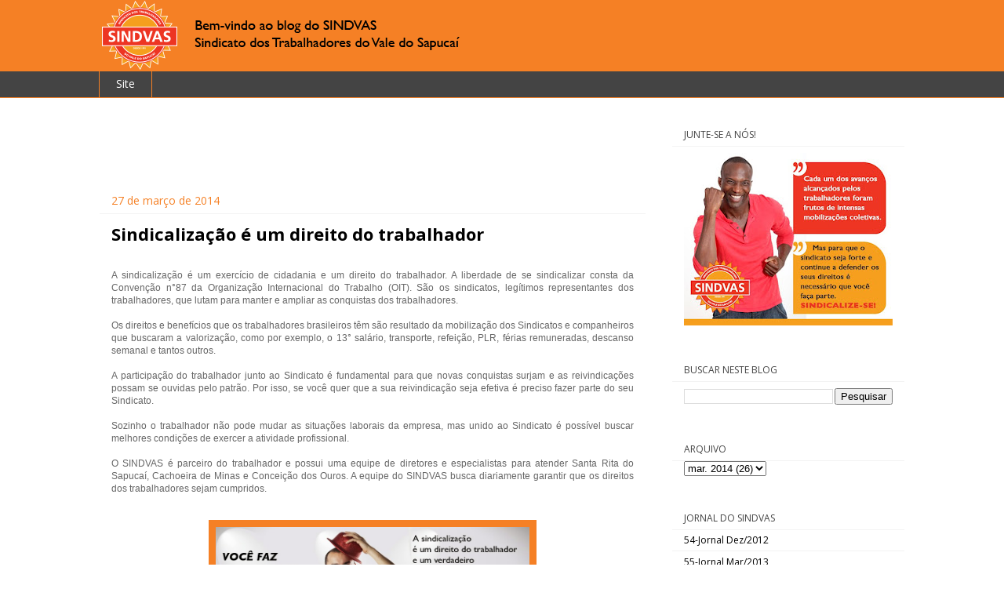

--- FILE ---
content_type: text/html; charset=UTF-8
request_url: http://www.blog.sindvas.org/2014/03/sindicalizacao-e-um-direito-do.html
body_size: 17995
content:
<!DOCTYPE html>
<html class='v2' dir='ltr' lang='pt-BR'>
<head>
<link href='https://www.blogger.com/static/v1/widgets/335934321-css_bundle_v2.css' rel='stylesheet' type='text/css'/>
<meta content='width=1100' name='viewport'/>
<meta content='text/html; charset=UTF-8' http-equiv='Content-Type'/>
<meta content='blogger' name='generator'/>
<link href='http://www.blog.sindvas.org/favicon.ico' rel='icon' type='image/x-icon'/>
<link href='http://www.blog.sindvas.org/2014/03/sindicalizacao-e-um-direito-do.html' rel='canonical'/>
<link rel="alternate" type="application/atom+xml" title="Notícias do Sindvas - Atom" href="http://www.blog.sindvas.org/feeds/posts/default" />
<link rel="alternate" type="application/rss+xml" title="Notícias do Sindvas - RSS" href="http://www.blog.sindvas.org/feeds/posts/default?alt=rss" />
<link rel="service.post" type="application/atom+xml" title="Notícias do Sindvas - Atom" href="https://www.blogger.com/feeds/5292294265422172154/posts/default" />

<link rel="alternate" type="application/atom+xml" title="Notícias do Sindvas - Atom" href="http://www.blog.sindvas.org/feeds/6785293286621010825/comments/default" />
<!--Can't find substitution for tag [blog.ieCssRetrofitLinks]-->
<link href='https://blogger.googleusercontent.com/img/b/R29vZ2xl/AVvXsEg8BOxE3oyob97V0cSRqyUQn6_kX0qwupSXpRgHmJ22pdTKAeYrxi_D30fFtstJNglD_VHCVNZMCJM64SBJdXaJc1UBgkHE082DJt61NRytbZiGnABaXZ3cyHh6tTGd9M_c2O5I0Pz1SmEY/s1600/ALTA+DA+PAGINA+FACE+FILIAC%CC%A7A%CC%83O+2.jpg' rel='image_src'/>
<meta content='http://www.blog.sindvas.org/2014/03/sindicalizacao-e-um-direito-do.html' property='og:url'/>
<meta content='Sindicalização é um direito do trabalhador' property='og:title'/>
<meta content='   A sindicalização é um exercício de cidadania e um direito do trabalhador. A liberdade de se sindicalizar consta da Convenção n°87 da Orga...' property='og:description'/>
<meta content='https://blogger.googleusercontent.com/img/b/R29vZ2xl/AVvXsEg8BOxE3oyob97V0cSRqyUQn6_kX0qwupSXpRgHmJ22pdTKAeYrxi_D30fFtstJNglD_VHCVNZMCJM64SBJdXaJc1UBgkHE082DJt61NRytbZiGnABaXZ3cyHh6tTGd9M_c2O5I0Pz1SmEY/w1200-h630-p-k-no-nu/ALTA+DA+PAGINA+FACE+FILIAC%CC%A7A%CC%83O+2.jpg' property='og:image'/>
<title>Notícias do Sindvas: Sindicalização é um direito do trabalhador</title>
<style type='text/css'>@font-face{font-family:'Open Sans';font-style:normal;font-weight:400;font-stretch:100%;font-display:swap;src:url(//fonts.gstatic.com/s/opensans/v44/memvYaGs126MiZpBA-UvWbX2vVnXBbObj2OVTSKmu0SC55K5gw.woff2)format('woff2');unicode-range:U+0460-052F,U+1C80-1C8A,U+20B4,U+2DE0-2DFF,U+A640-A69F,U+FE2E-FE2F;}@font-face{font-family:'Open Sans';font-style:normal;font-weight:400;font-stretch:100%;font-display:swap;src:url(//fonts.gstatic.com/s/opensans/v44/memvYaGs126MiZpBA-UvWbX2vVnXBbObj2OVTSumu0SC55K5gw.woff2)format('woff2');unicode-range:U+0301,U+0400-045F,U+0490-0491,U+04B0-04B1,U+2116;}@font-face{font-family:'Open Sans';font-style:normal;font-weight:400;font-stretch:100%;font-display:swap;src:url(//fonts.gstatic.com/s/opensans/v44/memvYaGs126MiZpBA-UvWbX2vVnXBbObj2OVTSOmu0SC55K5gw.woff2)format('woff2');unicode-range:U+1F00-1FFF;}@font-face{font-family:'Open Sans';font-style:normal;font-weight:400;font-stretch:100%;font-display:swap;src:url(//fonts.gstatic.com/s/opensans/v44/memvYaGs126MiZpBA-UvWbX2vVnXBbObj2OVTSymu0SC55K5gw.woff2)format('woff2');unicode-range:U+0370-0377,U+037A-037F,U+0384-038A,U+038C,U+038E-03A1,U+03A3-03FF;}@font-face{font-family:'Open Sans';font-style:normal;font-weight:400;font-stretch:100%;font-display:swap;src:url(//fonts.gstatic.com/s/opensans/v44/memvYaGs126MiZpBA-UvWbX2vVnXBbObj2OVTS2mu0SC55K5gw.woff2)format('woff2');unicode-range:U+0307-0308,U+0590-05FF,U+200C-2010,U+20AA,U+25CC,U+FB1D-FB4F;}@font-face{font-family:'Open Sans';font-style:normal;font-weight:400;font-stretch:100%;font-display:swap;src:url(//fonts.gstatic.com/s/opensans/v44/memvYaGs126MiZpBA-UvWbX2vVnXBbObj2OVTVOmu0SC55K5gw.woff2)format('woff2');unicode-range:U+0302-0303,U+0305,U+0307-0308,U+0310,U+0312,U+0315,U+031A,U+0326-0327,U+032C,U+032F-0330,U+0332-0333,U+0338,U+033A,U+0346,U+034D,U+0391-03A1,U+03A3-03A9,U+03B1-03C9,U+03D1,U+03D5-03D6,U+03F0-03F1,U+03F4-03F5,U+2016-2017,U+2034-2038,U+203C,U+2040,U+2043,U+2047,U+2050,U+2057,U+205F,U+2070-2071,U+2074-208E,U+2090-209C,U+20D0-20DC,U+20E1,U+20E5-20EF,U+2100-2112,U+2114-2115,U+2117-2121,U+2123-214F,U+2190,U+2192,U+2194-21AE,U+21B0-21E5,U+21F1-21F2,U+21F4-2211,U+2213-2214,U+2216-22FF,U+2308-230B,U+2310,U+2319,U+231C-2321,U+2336-237A,U+237C,U+2395,U+239B-23B7,U+23D0,U+23DC-23E1,U+2474-2475,U+25AF,U+25B3,U+25B7,U+25BD,U+25C1,U+25CA,U+25CC,U+25FB,U+266D-266F,U+27C0-27FF,U+2900-2AFF,U+2B0E-2B11,U+2B30-2B4C,U+2BFE,U+3030,U+FF5B,U+FF5D,U+1D400-1D7FF,U+1EE00-1EEFF;}@font-face{font-family:'Open Sans';font-style:normal;font-weight:400;font-stretch:100%;font-display:swap;src:url(//fonts.gstatic.com/s/opensans/v44/memvYaGs126MiZpBA-UvWbX2vVnXBbObj2OVTUGmu0SC55K5gw.woff2)format('woff2');unicode-range:U+0001-000C,U+000E-001F,U+007F-009F,U+20DD-20E0,U+20E2-20E4,U+2150-218F,U+2190,U+2192,U+2194-2199,U+21AF,U+21E6-21F0,U+21F3,U+2218-2219,U+2299,U+22C4-22C6,U+2300-243F,U+2440-244A,U+2460-24FF,U+25A0-27BF,U+2800-28FF,U+2921-2922,U+2981,U+29BF,U+29EB,U+2B00-2BFF,U+4DC0-4DFF,U+FFF9-FFFB,U+10140-1018E,U+10190-1019C,U+101A0,U+101D0-101FD,U+102E0-102FB,U+10E60-10E7E,U+1D2C0-1D2D3,U+1D2E0-1D37F,U+1F000-1F0FF,U+1F100-1F1AD,U+1F1E6-1F1FF,U+1F30D-1F30F,U+1F315,U+1F31C,U+1F31E,U+1F320-1F32C,U+1F336,U+1F378,U+1F37D,U+1F382,U+1F393-1F39F,U+1F3A7-1F3A8,U+1F3AC-1F3AF,U+1F3C2,U+1F3C4-1F3C6,U+1F3CA-1F3CE,U+1F3D4-1F3E0,U+1F3ED,U+1F3F1-1F3F3,U+1F3F5-1F3F7,U+1F408,U+1F415,U+1F41F,U+1F426,U+1F43F,U+1F441-1F442,U+1F444,U+1F446-1F449,U+1F44C-1F44E,U+1F453,U+1F46A,U+1F47D,U+1F4A3,U+1F4B0,U+1F4B3,U+1F4B9,U+1F4BB,U+1F4BF,U+1F4C8-1F4CB,U+1F4D6,U+1F4DA,U+1F4DF,U+1F4E3-1F4E6,U+1F4EA-1F4ED,U+1F4F7,U+1F4F9-1F4FB,U+1F4FD-1F4FE,U+1F503,U+1F507-1F50B,U+1F50D,U+1F512-1F513,U+1F53E-1F54A,U+1F54F-1F5FA,U+1F610,U+1F650-1F67F,U+1F687,U+1F68D,U+1F691,U+1F694,U+1F698,U+1F6AD,U+1F6B2,U+1F6B9-1F6BA,U+1F6BC,U+1F6C6-1F6CF,U+1F6D3-1F6D7,U+1F6E0-1F6EA,U+1F6F0-1F6F3,U+1F6F7-1F6FC,U+1F700-1F7FF,U+1F800-1F80B,U+1F810-1F847,U+1F850-1F859,U+1F860-1F887,U+1F890-1F8AD,U+1F8B0-1F8BB,U+1F8C0-1F8C1,U+1F900-1F90B,U+1F93B,U+1F946,U+1F984,U+1F996,U+1F9E9,U+1FA00-1FA6F,U+1FA70-1FA7C,U+1FA80-1FA89,U+1FA8F-1FAC6,U+1FACE-1FADC,U+1FADF-1FAE9,U+1FAF0-1FAF8,U+1FB00-1FBFF;}@font-face{font-family:'Open Sans';font-style:normal;font-weight:400;font-stretch:100%;font-display:swap;src:url(//fonts.gstatic.com/s/opensans/v44/memvYaGs126MiZpBA-UvWbX2vVnXBbObj2OVTSCmu0SC55K5gw.woff2)format('woff2');unicode-range:U+0102-0103,U+0110-0111,U+0128-0129,U+0168-0169,U+01A0-01A1,U+01AF-01B0,U+0300-0301,U+0303-0304,U+0308-0309,U+0323,U+0329,U+1EA0-1EF9,U+20AB;}@font-face{font-family:'Open Sans';font-style:normal;font-weight:400;font-stretch:100%;font-display:swap;src:url(//fonts.gstatic.com/s/opensans/v44/memvYaGs126MiZpBA-UvWbX2vVnXBbObj2OVTSGmu0SC55K5gw.woff2)format('woff2');unicode-range:U+0100-02BA,U+02BD-02C5,U+02C7-02CC,U+02CE-02D7,U+02DD-02FF,U+0304,U+0308,U+0329,U+1D00-1DBF,U+1E00-1E9F,U+1EF2-1EFF,U+2020,U+20A0-20AB,U+20AD-20C0,U+2113,U+2C60-2C7F,U+A720-A7FF;}@font-face{font-family:'Open Sans';font-style:normal;font-weight:400;font-stretch:100%;font-display:swap;src:url(//fonts.gstatic.com/s/opensans/v44/memvYaGs126MiZpBA-UvWbX2vVnXBbObj2OVTS-mu0SC55I.woff2)format('woff2');unicode-range:U+0000-00FF,U+0131,U+0152-0153,U+02BB-02BC,U+02C6,U+02DA,U+02DC,U+0304,U+0308,U+0329,U+2000-206F,U+20AC,U+2122,U+2191,U+2193,U+2212,U+2215,U+FEFF,U+FFFD;}@font-face{font-family:'Open Sans';font-style:normal;font-weight:700;font-stretch:100%;font-display:swap;src:url(//fonts.gstatic.com/s/opensans/v44/memvYaGs126MiZpBA-UvWbX2vVnXBbObj2OVTSKmu0SC55K5gw.woff2)format('woff2');unicode-range:U+0460-052F,U+1C80-1C8A,U+20B4,U+2DE0-2DFF,U+A640-A69F,U+FE2E-FE2F;}@font-face{font-family:'Open Sans';font-style:normal;font-weight:700;font-stretch:100%;font-display:swap;src:url(//fonts.gstatic.com/s/opensans/v44/memvYaGs126MiZpBA-UvWbX2vVnXBbObj2OVTSumu0SC55K5gw.woff2)format('woff2');unicode-range:U+0301,U+0400-045F,U+0490-0491,U+04B0-04B1,U+2116;}@font-face{font-family:'Open Sans';font-style:normal;font-weight:700;font-stretch:100%;font-display:swap;src:url(//fonts.gstatic.com/s/opensans/v44/memvYaGs126MiZpBA-UvWbX2vVnXBbObj2OVTSOmu0SC55K5gw.woff2)format('woff2');unicode-range:U+1F00-1FFF;}@font-face{font-family:'Open Sans';font-style:normal;font-weight:700;font-stretch:100%;font-display:swap;src:url(//fonts.gstatic.com/s/opensans/v44/memvYaGs126MiZpBA-UvWbX2vVnXBbObj2OVTSymu0SC55K5gw.woff2)format('woff2');unicode-range:U+0370-0377,U+037A-037F,U+0384-038A,U+038C,U+038E-03A1,U+03A3-03FF;}@font-face{font-family:'Open Sans';font-style:normal;font-weight:700;font-stretch:100%;font-display:swap;src:url(//fonts.gstatic.com/s/opensans/v44/memvYaGs126MiZpBA-UvWbX2vVnXBbObj2OVTS2mu0SC55K5gw.woff2)format('woff2');unicode-range:U+0307-0308,U+0590-05FF,U+200C-2010,U+20AA,U+25CC,U+FB1D-FB4F;}@font-face{font-family:'Open Sans';font-style:normal;font-weight:700;font-stretch:100%;font-display:swap;src:url(//fonts.gstatic.com/s/opensans/v44/memvYaGs126MiZpBA-UvWbX2vVnXBbObj2OVTVOmu0SC55K5gw.woff2)format('woff2');unicode-range:U+0302-0303,U+0305,U+0307-0308,U+0310,U+0312,U+0315,U+031A,U+0326-0327,U+032C,U+032F-0330,U+0332-0333,U+0338,U+033A,U+0346,U+034D,U+0391-03A1,U+03A3-03A9,U+03B1-03C9,U+03D1,U+03D5-03D6,U+03F0-03F1,U+03F4-03F5,U+2016-2017,U+2034-2038,U+203C,U+2040,U+2043,U+2047,U+2050,U+2057,U+205F,U+2070-2071,U+2074-208E,U+2090-209C,U+20D0-20DC,U+20E1,U+20E5-20EF,U+2100-2112,U+2114-2115,U+2117-2121,U+2123-214F,U+2190,U+2192,U+2194-21AE,U+21B0-21E5,U+21F1-21F2,U+21F4-2211,U+2213-2214,U+2216-22FF,U+2308-230B,U+2310,U+2319,U+231C-2321,U+2336-237A,U+237C,U+2395,U+239B-23B7,U+23D0,U+23DC-23E1,U+2474-2475,U+25AF,U+25B3,U+25B7,U+25BD,U+25C1,U+25CA,U+25CC,U+25FB,U+266D-266F,U+27C0-27FF,U+2900-2AFF,U+2B0E-2B11,U+2B30-2B4C,U+2BFE,U+3030,U+FF5B,U+FF5D,U+1D400-1D7FF,U+1EE00-1EEFF;}@font-face{font-family:'Open Sans';font-style:normal;font-weight:700;font-stretch:100%;font-display:swap;src:url(//fonts.gstatic.com/s/opensans/v44/memvYaGs126MiZpBA-UvWbX2vVnXBbObj2OVTUGmu0SC55K5gw.woff2)format('woff2');unicode-range:U+0001-000C,U+000E-001F,U+007F-009F,U+20DD-20E0,U+20E2-20E4,U+2150-218F,U+2190,U+2192,U+2194-2199,U+21AF,U+21E6-21F0,U+21F3,U+2218-2219,U+2299,U+22C4-22C6,U+2300-243F,U+2440-244A,U+2460-24FF,U+25A0-27BF,U+2800-28FF,U+2921-2922,U+2981,U+29BF,U+29EB,U+2B00-2BFF,U+4DC0-4DFF,U+FFF9-FFFB,U+10140-1018E,U+10190-1019C,U+101A0,U+101D0-101FD,U+102E0-102FB,U+10E60-10E7E,U+1D2C0-1D2D3,U+1D2E0-1D37F,U+1F000-1F0FF,U+1F100-1F1AD,U+1F1E6-1F1FF,U+1F30D-1F30F,U+1F315,U+1F31C,U+1F31E,U+1F320-1F32C,U+1F336,U+1F378,U+1F37D,U+1F382,U+1F393-1F39F,U+1F3A7-1F3A8,U+1F3AC-1F3AF,U+1F3C2,U+1F3C4-1F3C6,U+1F3CA-1F3CE,U+1F3D4-1F3E0,U+1F3ED,U+1F3F1-1F3F3,U+1F3F5-1F3F7,U+1F408,U+1F415,U+1F41F,U+1F426,U+1F43F,U+1F441-1F442,U+1F444,U+1F446-1F449,U+1F44C-1F44E,U+1F453,U+1F46A,U+1F47D,U+1F4A3,U+1F4B0,U+1F4B3,U+1F4B9,U+1F4BB,U+1F4BF,U+1F4C8-1F4CB,U+1F4D6,U+1F4DA,U+1F4DF,U+1F4E3-1F4E6,U+1F4EA-1F4ED,U+1F4F7,U+1F4F9-1F4FB,U+1F4FD-1F4FE,U+1F503,U+1F507-1F50B,U+1F50D,U+1F512-1F513,U+1F53E-1F54A,U+1F54F-1F5FA,U+1F610,U+1F650-1F67F,U+1F687,U+1F68D,U+1F691,U+1F694,U+1F698,U+1F6AD,U+1F6B2,U+1F6B9-1F6BA,U+1F6BC,U+1F6C6-1F6CF,U+1F6D3-1F6D7,U+1F6E0-1F6EA,U+1F6F0-1F6F3,U+1F6F7-1F6FC,U+1F700-1F7FF,U+1F800-1F80B,U+1F810-1F847,U+1F850-1F859,U+1F860-1F887,U+1F890-1F8AD,U+1F8B0-1F8BB,U+1F8C0-1F8C1,U+1F900-1F90B,U+1F93B,U+1F946,U+1F984,U+1F996,U+1F9E9,U+1FA00-1FA6F,U+1FA70-1FA7C,U+1FA80-1FA89,U+1FA8F-1FAC6,U+1FACE-1FADC,U+1FADF-1FAE9,U+1FAF0-1FAF8,U+1FB00-1FBFF;}@font-face{font-family:'Open Sans';font-style:normal;font-weight:700;font-stretch:100%;font-display:swap;src:url(//fonts.gstatic.com/s/opensans/v44/memvYaGs126MiZpBA-UvWbX2vVnXBbObj2OVTSCmu0SC55K5gw.woff2)format('woff2');unicode-range:U+0102-0103,U+0110-0111,U+0128-0129,U+0168-0169,U+01A0-01A1,U+01AF-01B0,U+0300-0301,U+0303-0304,U+0308-0309,U+0323,U+0329,U+1EA0-1EF9,U+20AB;}@font-face{font-family:'Open Sans';font-style:normal;font-weight:700;font-stretch:100%;font-display:swap;src:url(//fonts.gstatic.com/s/opensans/v44/memvYaGs126MiZpBA-UvWbX2vVnXBbObj2OVTSGmu0SC55K5gw.woff2)format('woff2');unicode-range:U+0100-02BA,U+02BD-02C5,U+02C7-02CC,U+02CE-02D7,U+02DD-02FF,U+0304,U+0308,U+0329,U+1D00-1DBF,U+1E00-1E9F,U+1EF2-1EFF,U+2020,U+20A0-20AB,U+20AD-20C0,U+2113,U+2C60-2C7F,U+A720-A7FF;}@font-face{font-family:'Open Sans';font-style:normal;font-weight:700;font-stretch:100%;font-display:swap;src:url(//fonts.gstatic.com/s/opensans/v44/memvYaGs126MiZpBA-UvWbX2vVnXBbObj2OVTS-mu0SC55I.woff2)format('woff2');unicode-range:U+0000-00FF,U+0131,U+0152-0153,U+02BB-02BC,U+02C6,U+02DA,U+02DC,U+0304,U+0308,U+0329,U+2000-206F,U+20AC,U+2122,U+2191,U+2193,U+2212,U+2215,U+FEFF,U+FFFD;}</style>
<style id='page-skin-1' type='text/css'><!--
/*
-----------------------------------------------
Blogger Template Style
Name:     Awesome Inc.
Designer: Tina Chen
URL:      tinachen.org
----------------------------------------------- */
/* Content
----------------------------------------------- */
body {
font: normal normal 12px Open Sans;
color: #444444;
background: #ffffff none no-repeat scroll center center;
}
html body .content-outer {
min-width: 0;
max-width: 100%;
width: 100%;
}
a:link {
text-decoration: none;
color: #444444;
}
a:visited {
text-decoration: none;
color: #444444;
}
a:hover {
text-decoration: underline;
color: #f58025;
}
.body-fauxcolumn-outer .cap-top {
position: absolute;
z-index: 1;
height: 276px;
width: 100%;
background: transparent none repeat-x scroll top left;
_background-image: none;
}
/* Columns
----------------------------------------------- */
.content-inner {
padding: 0;
}
.header-inner .section {
margin: 0 16px;
}
.tabs-inner .section {
margin: 0 16px;
}
.main-inner {
padding-top: 30px;
}
.main-inner .column-center-inner,
.main-inner .column-left-inner,
.main-inner .column-right-inner {
padding: 0 5px;
}
*+html body .main-inner .column-center-inner {
margin-top: -30px;
}
#layout .main-inner .column-center-inner {
margin-top: 0;
}
/* Header
----------------------------------------------- */
.header-outer {
margin: 0 0 0 0;
background: #f58025 none repeat scroll 0 0;
}
.Header h1 {
font: normal normal 40px Open Sans;
color: #444444;
text-shadow: 0 0 -1px #000000;
}
.Header h1 a {
color: #444444;
}
.Header .description {
font: normal normal 14px Open Sans;
color: #444444;
}
.header-inner .Header .titlewrapper,
.header-inner .Header .descriptionwrapper {
padding-left: 0;
padding-right: 0;
margin-bottom: 0;
}
.header-inner .Header .titlewrapper {
padding-top: 22px;
}
/* Tabs
----------------------------------------------- */
.tabs-outer {
overflow: hidden;
position: relative;
background: #444444 none repeat scroll 0 0;
}
#layout .tabs-outer {
overflow: visible;
}
.tabs-cap-top, .tabs-cap-bottom {
position: absolute;
width: 100%;
border-top: 1px solid #f58025;
}
.tabs-cap-bottom {
bottom: 0;
}
.tabs-inner .widget li a {
display: inline-block;
margin: 0;
padding: .6em 1.5em;
font: normal normal 14px Open Sans;
color: #ffffff;
border-top: 1px solid #f58025;
border-bottom: 1px solid #f58025;
border-left: 1px solid #f58025;
height: 16px;
line-height: 16px;
}
.tabs-inner .widget li:last-child a {
border-right: 1px solid #f58025;
}
.tabs-inner .widget li.selected a, .tabs-inner .widget li a:hover {
background: #f58025 none repeat-x scroll 0 -100px;
color: #ffffff;
}
/* Headings
----------------------------------------------- */
h2 {
font: normal normal 12px Open Sans;
color: #444444;
}
/* Widgets
----------------------------------------------- */
.main-inner .section {
margin: 0 27px;
padding: 0;
}
.main-inner .column-left-outer,
.main-inner .column-right-outer {
margin-top: 0;
}
#layout .main-inner .column-left-outer,
#layout .main-inner .column-right-outer {
margin-top: 0;
}
.main-inner .column-left-inner,
.main-inner .column-right-inner {
background: #ffffff none repeat 0 0;
-moz-box-shadow: 0 0 0 rgba(0, 0, 0, .2);
-webkit-box-shadow: 0 0 0 rgba(0, 0, 0, .2);
-goog-ms-box-shadow: 0 0 0 rgba(0, 0, 0, .2);
box-shadow: 0 0 0 rgba(0, 0, 0, .2);
-moz-border-radius: 0;
-webkit-border-radius: 0;
-goog-ms-border-radius: 0;
border-radius: 0;
}
#layout .main-inner .column-left-inner,
#layout .main-inner .column-right-inner {
margin-top: 0;
}
.sidebar .widget {
font: normal normal 12px Open Sans;
color: #444444;
}
.sidebar .widget a:link {
color: #000000;
}
.sidebar .widget a:visited {
color: #444444;
}
.sidebar .widget a:hover {
color: #f58025;
}
.sidebar .widget h2 {
text-shadow: 0 0 -1px #000000;
}
.main-inner .widget {
background-color: #ffffff;
border: 1px solid rgba(0, 0, 0, 0);
padding: 0 15px 15px;
margin: 20px -16px;
-moz-box-shadow: 0 0 0 rgba(0, 0, 0, .2);
-webkit-box-shadow: 0 0 0 rgba(0, 0, 0, .2);
-goog-ms-box-shadow: 0 0 0 rgba(0, 0, 0, .2);
box-shadow: 0 0 0 rgba(0, 0, 0, .2);
-moz-border-radius: 0;
-webkit-border-radius: 0;
-goog-ms-border-radius: 0;
border-radius: 0;
}
.main-inner .widget h2 {
margin: 0 -15px;
padding: .6em 15px .5em;
border-bottom: 1px solid #f3f3f3;
}
.footer-inner .widget h2 {
padding: 0 0 .4em;
border-bottom: 1px solid #f3f3f3;
}
.main-inner .widget h2 + div, .footer-inner .widget h2 + div {
border-top: 1px solid rgba(0, 0, 0, 0);
padding-top: 8px;
}
.main-inner .widget .widget-content {
margin: 0 -15px;
padding: 7px 15px 0;
}
.main-inner .widget ul, .main-inner .widget #ArchiveList ul.flat {
margin: -8px -15px 0;
padding: 0;
list-style: none;
}
.main-inner .widget #ArchiveList {
margin: -8px 0 0;
}
.main-inner .widget ul li, .main-inner .widget #ArchiveList ul.flat li {
padding: .5em 15px;
text-indent: 0;
color: #f58025;
border-top: 1px solid rgba(0, 0, 0, 0);
border-bottom: 1px solid #f3f3f3;
}
.main-inner .widget #ArchiveList ul li {
padding-top: .25em;
padding-bottom: .25em;
}
.main-inner .widget ul li:first-child, .main-inner .widget #ArchiveList ul.flat li:first-child {
border-top: none;
}
.main-inner .widget ul li:last-child, .main-inner .widget #ArchiveList ul.flat li:last-child {
border-bottom: none;
}
.post-body {
position: relative;
}
.main-inner .widget .post-body ul {
padding: 0 2.5em;
margin: .5em 0;
list-style: disc;
}
.main-inner .widget .post-body ul li {
padding: 0.25em 0;
margin-bottom: .25em;
color: #444444;
border: none;
}
.footer-inner .widget ul {
padding: 0;
list-style: none;
}
.widget .zippy {
color: #f58025;
}
/* Posts
----------------------------------------------- */
body .main-inner .Blog {
padding: 0;
margin-bottom: 1em;
background-color: transparent;
border: none;
-moz-box-shadow: 0 0 0 rgba(0, 0, 0, 0);
-webkit-box-shadow: 0 0 0 rgba(0, 0, 0, 0);
-goog-ms-box-shadow: 0 0 0 rgba(0, 0, 0, 0);
box-shadow: 0 0 0 rgba(0, 0, 0, 0);
}
.main-inner .section:last-child .Blog:last-child {
padding: 0;
margin-bottom: 1em;
}
.main-inner .widget h2.date-header {
margin: 0 -15px 1px;
padding: 0 0 0 0;
font: normal normal 14px Open Sans;
color: #f58025;
background: transparent none no-repeat scroll top left;
border-top: 0 solid #f58025;
border-bottom: 1px solid #f3f3f3;
-moz-border-radius-topleft: 0;
-moz-border-radius-topright: 0;
-webkit-border-top-left-radius: 0;
-webkit-border-top-right-radius: 0;
border-top-left-radius: 0;
border-top-right-radius: 0;
position: static;
bottom: 100%;
right: 15px;
text-shadow: 0 0 -1px #000000;
}
.main-inner .widget h2.date-header span {
font: normal normal 14px Open Sans;
display: block;
padding: .5em 15px;
border-left: 0 solid #f58025;
border-right: 0 solid #f58025;
}
.date-outer {
position: relative;
margin: 30px 0 20px;
padding: 0 15px;
background-color: #ffffff;
border: 1px solid rgba(0, 0, 0, 0);
-moz-box-shadow: 0 0 0 rgba(0, 0, 0, .2);
-webkit-box-shadow: 0 0 0 rgba(0, 0, 0, .2);
-goog-ms-box-shadow: 0 0 0 rgba(0, 0, 0, .2);
box-shadow: 0 0 0 rgba(0, 0, 0, .2);
-moz-border-radius: 0;
-webkit-border-radius: 0;
-goog-ms-border-radius: 0;
border-radius: 0;
}
.date-outer:first-child {
margin-top: 0;
}
.date-outer:last-child {
margin-bottom: 20px;
-moz-border-radius-bottomleft: 0;
-moz-border-radius-bottomright: 0;
-webkit-border-bottom-left-radius: 0;
-webkit-border-bottom-right-radius: 0;
-goog-ms-border-bottom-left-radius: 0;
-goog-ms-border-bottom-right-radius: 0;
border-bottom-left-radius: 0;
border-bottom-right-radius: 0;
}
.date-posts {
margin: 0 -15px;
padding: 0 15px;
clear: both;
}
.post-outer, .inline-ad {
border-top: 1px solid rgba(0, 0, 0, 0);
margin: 0 -15px;
padding: 15px 15px;
}
.post-outer {
padding-bottom: 10px;
}
.post-outer:first-child {
padding-top: 0;
border-top: none;
}
.post-outer:last-child, .inline-ad:last-child {
border-bottom: none;
}
.post-body {
position: relative;
}
.post-body img {
padding: 8px;
background: #f58025;
border: 1px solid #f58025;
-moz-box-shadow: 0 0 0 rgba(0, 0, 0, .2);
-webkit-box-shadow: 0 0 0 rgba(0, 0, 0, .2);
box-shadow: 0 0 0 rgba(0, 0, 0, .2);
-moz-border-radius: 0;
-webkit-border-radius: 0;
border-radius: 0;
}
h3.post-title, h4 {
font: normal bold 22px Open Sans;
color: #000000;
}
h3.post-title a {
font: normal bold 22px Open Sans;
color: #000000;
}
h3.post-title a:hover {
color: #f58025;
text-decoration: underline;
}
.post-header {
margin: 0 0 1em;
}
.post-body {
line-height: 1.4;
}
.post-outer h2 {
color: #444444;
}
.post-footer {
margin: 1.5em 0 0;
}
#blog-pager {
padding: 15px;
font-size: 120%;
background-color: #ffffff;
border: 1px solid rgba(0, 0, 0, 0);
-moz-box-shadow: 0 0 0 rgba(0, 0, 0, .2);
-webkit-box-shadow: 0 0 0 rgba(0, 0, 0, .2);
-goog-ms-box-shadow: 0 0 0 rgba(0, 0, 0, .2);
box-shadow: 0 0 0 rgba(0, 0, 0, .2);
-moz-border-radius: 0;
-webkit-border-radius: 0;
-goog-ms-border-radius: 0;
border-radius: 0;
-moz-border-radius-topleft: 0;
-moz-border-radius-topright: 0;
-webkit-border-top-left-radius: 0;
-webkit-border-top-right-radius: 0;
-goog-ms-border-top-left-radius: 0;
-goog-ms-border-top-right-radius: 0;
border-top-left-radius: 0;
border-top-right-radius-topright: 0;
margin-top: 1em;
}
.blog-feeds, .post-feeds {
margin: 1em 0;
text-align: center;
color: rgba(0, 0, 0, 0);
}
.blog-feeds a, .post-feeds a {
color: rgba(0, 0, 0, 0);
}
.blog-feeds a:visited, .post-feeds a:visited {
color: rgba(0, 0, 0, 0);
}
.blog-feeds a:hover, .post-feeds a:hover {
color: rgba(0, 0, 0, 0);
}
.post-outer .comments {
margin-top: 2em;
}
/* Comments
----------------------------------------------- */
.comments .comments-content .icon.blog-author {
background-repeat: no-repeat;
background-image: url([data-uri]);
}
.comments .comments-content .loadmore a {
border-top: 1px solid #f58025;
border-bottom: 1px solid #f58025;
}
.comments .continue {
border-top: 2px solid #f58025;
}
/* Footer
----------------------------------------------- */
.footer-outer {
margin: -0 0 -1px;
padding: 0 0 0;
color: #444444;
overflow: hidden;
}
.footer-fauxborder-left {
border-top: 1px solid rgba(0, 0, 0, 0);
background: #f58025 none repeat scroll 0 0;
-moz-box-shadow: 0 0 0 rgba(0, 0, 0, .2);
-webkit-box-shadow: 0 0 0 rgba(0, 0, 0, .2);
-goog-ms-box-shadow: 0 0 0 rgba(0, 0, 0, .2);
box-shadow: 0 0 0 rgba(0, 0, 0, .2);
margin: 0 -0;
}
/* Mobile
----------------------------------------------- */
body.mobile {
background-size: auto;
}
.mobile .body-fauxcolumn-outer {
background: transparent none repeat scroll top left;
}
*+html body.mobile .main-inner .column-center-inner {
margin-top: 0;
}
.mobile .main-inner .widget {
padding: 0 0 15px;
}
.mobile .main-inner .widget h2 + div,
.mobile .footer-inner .widget h2 + div {
border-top: none;
padding-top: 0;
}
.mobile .footer-inner .widget h2 {
padding: 0.5em 0;
border-bottom: none;
}
.mobile .main-inner .widget .widget-content {
margin: 0;
padding: 7px 0 0;
}
.mobile .main-inner .widget ul,
.mobile .main-inner .widget #ArchiveList ul.flat {
margin: 0 -15px 0;
}
.mobile .main-inner .widget h2.date-header {
right: 0;
}
.mobile .date-header span {
padding: 0.4em 0;
}
.mobile .date-outer:first-child {
margin-bottom: 0;
border: 1px solid rgba(0, 0, 0, 0);
-moz-border-radius-topleft: 0;
-moz-border-radius-topright: 0;
-webkit-border-top-left-radius: 0;
-webkit-border-top-right-radius: 0;
-goog-ms-border-top-left-radius: 0;
-goog-ms-border-top-right-radius: 0;
border-top-left-radius: 0;
border-top-right-radius: 0;
}
.mobile .date-outer {
border-color: rgba(0, 0, 0, 0);
border-width: 0 1px 1px;
}
.mobile .date-outer:last-child {
margin-bottom: 0;
}
.mobile .main-inner {
padding: 0;
}
.mobile .header-inner .section {
margin: 0;
}
.mobile .post-outer, .mobile .inline-ad {
padding: 5px 0;
}
.mobile .tabs-inner .section {
margin: 0 10px;
}
.mobile .main-inner .widget h2 {
margin: 0;
padding: 0;
}
.mobile .main-inner .widget h2.date-header span {
padding: 0;
}
.mobile .main-inner .widget .widget-content {
margin: 0;
padding: 7px 0 0;
}
.mobile #blog-pager {
border: 1px solid transparent;
background: #f58025 none repeat scroll 0 0;
}
.mobile .main-inner .column-left-inner,
.mobile .main-inner .column-right-inner {
background: #ffffff none repeat 0 0;
-moz-box-shadow: none;
-webkit-box-shadow: none;
-goog-ms-box-shadow: none;
box-shadow: none;
}
.mobile .date-posts {
margin: 0;
padding: 0;
}
.mobile .footer-fauxborder-left {
margin: 0;
border-top: inherit;
}
.mobile .main-inner .section:last-child .Blog:last-child {
margin-bottom: 0;
}
.mobile-index-contents {
color: #444444;
}
.mobile .mobile-link-button {
background: #444444 none repeat scroll 0 0;
}
.mobile-link-button a:link, .mobile-link-button a:visited {
color: #f58025;
}
.mobile .tabs-inner .PageList .widget-content {
background: transparent;
border-top: 1px solid;
border-color: #f58025;
color: #ffffff;
}
.mobile .tabs-inner .PageList .widget-content .pagelist-arrow {
border-left: 1px solid #f58025;
}
.navbar {height: 0px; visibility: hidden; display: none;}
--></style>
<style id='template-skin-1' type='text/css'><!--
body {
min-width: 1060px;
}
.content-outer, .content-fauxcolumn-outer, .region-inner {
min-width: 1060px;
max-width: 1060px;
_width: 1060px;
}
.main-inner .columns {
padding-left: 0px;
padding-right: 330px;
}
.main-inner .fauxcolumn-center-outer {
left: 0px;
right: 330px;
/* IE6 does not respect left and right together */
_width: expression(this.parentNode.offsetWidth -
parseInt("0px") -
parseInt("330px") + 'px');
}
.main-inner .fauxcolumn-left-outer {
width: 0px;
}
.main-inner .fauxcolumn-right-outer {
width: 330px;
}
.main-inner .column-left-outer {
width: 0px;
right: 100%;
margin-left: -0px;
}
.main-inner .column-right-outer {
width: 330px;
margin-right: -330px;
}
#layout {
min-width: 0;
}
#layout .content-outer {
min-width: 0;
width: 800px;
}
#layout .region-inner {
min-width: 0;
width: auto;
}
body#layout div.add_widget {
padding: 8px;
}
body#layout div.add_widget a {
margin-left: 32px;
}
--></style>
<link href='https://www.blogger.com/dyn-css/authorization.css?targetBlogID=5292294265422172154&amp;zx=5ab8d27a-3f60-4fef-a806-30bf28963f10' media='none' onload='if(media!=&#39;all&#39;)media=&#39;all&#39;' rel='stylesheet'/><noscript><link href='https://www.blogger.com/dyn-css/authorization.css?targetBlogID=5292294265422172154&amp;zx=5ab8d27a-3f60-4fef-a806-30bf28963f10' rel='stylesheet'/></noscript>
<meta name='google-adsense-platform-account' content='ca-host-pub-1556223355139109'/>
<meta name='google-adsense-platform-domain' content='blogspot.com'/>

</head>
<body class='loading variant-dark'>
<div class='navbar no-items section' id='navbar' name='Navbar'>
</div>
<div class='body-fauxcolumns'>
<div class='fauxcolumn-outer body-fauxcolumn-outer'>
<div class='cap-top'>
<div class='cap-left'></div>
<div class='cap-right'></div>
</div>
<div class='fauxborder-left'>
<div class='fauxborder-right'></div>
<div class='fauxcolumn-inner'>
</div>
</div>
<div class='cap-bottom'>
<div class='cap-left'></div>
<div class='cap-right'></div>
</div>
</div>
</div>
<div class='content'>
<div class='content-fauxcolumns'>
<div class='fauxcolumn-outer content-fauxcolumn-outer'>
<div class='cap-top'>
<div class='cap-left'></div>
<div class='cap-right'></div>
</div>
<div class='fauxborder-left'>
<div class='fauxborder-right'></div>
<div class='fauxcolumn-inner'>
</div>
</div>
<div class='cap-bottom'>
<div class='cap-left'></div>
<div class='cap-right'></div>
</div>
</div>
</div>
<div class='content-outer'>
<div class='content-cap-top cap-top'>
<div class='cap-left'></div>
<div class='cap-right'></div>
</div>
<div class='fauxborder-left content-fauxborder-left'>
<div class='fauxborder-right content-fauxborder-right'></div>
<div class='content-inner'>
<header>
<div class='header-outer'>
<div class='header-cap-top cap-top'>
<div class='cap-left'></div>
<div class='cap-right'></div>
</div>
<div class='fauxborder-left header-fauxborder-left'>
<div class='fauxborder-right header-fauxborder-right'></div>
<div class='region-inner header-inner'>
<div class='header section' id='header' name='Cabeçalho'><div class='widget Header' data-version='1' id='Header1'>
<div id='header-inner'>
<a href='http://www.blog.sindvas.org/' style='display: block'>
<img alt='Notícias do Sindvas' height='90px; ' id='Header1_headerimg' src='https://blogger.googleusercontent.com/img/b/R29vZ2xl/AVvXsEhW0n3_iDWtUlrpq0SD48QLylanuvRnwcVAovp2iEUEdmD0W0l9shUut79zlO_-jeKhWjjSr3Lsv06OjKPBkpQNvuYxcBFoP_KNbrRi0y19qMJuBFQ5m9FkUuvDZMskjWm1b23p3AxM7RqY/s1028-r/BEM+VINDO.png' style='display: block' width='484px; '/>
</a>
</div>
</div></div>
</div>
</div>
<div class='header-cap-bottom cap-bottom'>
<div class='cap-left'></div>
<div class='cap-right'></div>
</div>
</div>
</header>
<div class='tabs-outer'>
<div class='tabs-cap-top cap-top'>
<div class='cap-left'></div>
<div class='cap-right'></div>
</div>
<div class='fauxborder-left tabs-fauxborder-left'>
<div class='fauxborder-right tabs-fauxborder-right'></div>
<div class='region-inner tabs-inner'>
<div class='tabs section' id='crosscol' name='Entre colunas'><div class='widget PageList' data-version='1' id='PageList1'>
<h2>IR PARA</h2>
<div class='widget-content'>
<ul>
<li>
<a href='http://sindvas.org'>Site</a>
</li>
</ul>
<div class='clear'></div>
</div>
</div></div>
<div class='tabs no-items section' id='crosscol-overflow' name='Cross-Column 2'></div>
</div>
</div>
<div class='tabs-cap-bottom cap-bottom'>
<div class='cap-left'></div>
<div class='cap-right'></div>
</div>
</div>
<div class='main-outer'>
<div class='main-cap-top cap-top'>
<div class='cap-left'></div>
<div class='cap-right'></div>
</div>
<div class='fauxborder-left main-fauxborder-left'>
<div class='fauxborder-right main-fauxborder-right'></div>
<div class='region-inner main-inner'>
<div class='columns fauxcolumns'>
<div class='fauxcolumn-outer fauxcolumn-center-outer'>
<div class='cap-top'>
<div class='cap-left'></div>
<div class='cap-right'></div>
</div>
<div class='fauxborder-left'>
<div class='fauxborder-right'></div>
<div class='fauxcolumn-inner'>
</div>
</div>
<div class='cap-bottom'>
<div class='cap-left'></div>
<div class='cap-right'></div>
</div>
</div>
<div class='fauxcolumn-outer fauxcolumn-left-outer'>
<div class='cap-top'>
<div class='cap-left'></div>
<div class='cap-right'></div>
</div>
<div class='fauxborder-left'>
<div class='fauxborder-right'></div>
<div class='fauxcolumn-inner'>
</div>
</div>
<div class='cap-bottom'>
<div class='cap-left'></div>
<div class='cap-right'></div>
</div>
</div>
<div class='fauxcolumn-outer fauxcolumn-right-outer'>
<div class='cap-top'>
<div class='cap-left'></div>
<div class='cap-right'></div>
</div>
<div class='fauxborder-left'>
<div class='fauxborder-right'></div>
<div class='fauxcolumn-inner'>
</div>
</div>
<div class='cap-bottom'>
<div class='cap-left'></div>
<div class='cap-right'></div>
</div>
</div>
<!-- corrects IE6 width calculation -->
<div class='columns-inner'>
<div class='column-center-outer'>
<div class='column-center-inner'>
<div class='main section' id='main' name='Principal'><div class='widget HTML' data-version='1' id='HTML3'>
<div class='widget-content'>
<iframe src="//www.facebook.com/plugins/like.php?href=https%3A%2F%2Ffacebook.com%2Fsindvas&amp;width&amp;layout=standard&amp;action=like&amp;show_faces=false&amp;share=true&amp;height=35" scrolling="no" frameborder="0" style="border:none; overflow:hidden; height:35px;" allowtransparency="true"></iframe>
</div>
<div class='clear'></div>
</div><div class='widget Blog' data-version='1' id='Blog1'>
<div class='blog-posts hfeed'>

          <div class="date-outer">
        
<h2 class='date-header'><span>27 de março de 2014</span></h2>

          <div class="date-posts">
        
<div class='post-outer'>
<div class='post hentry uncustomized-post-template' itemprop='blogPost' itemscope='itemscope' itemtype='http://schema.org/BlogPosting'>
<meta content='https://blogger.googleusercontent.com/img/b/R29vZ2xl/AVvXsEg8BOxE3oyob97V0cSRqyUQn6_kX0qwupSXpRgHmJ22pdTKAeYrxi_D30fFtstJNglD_VHCVNZMCJM64SBJdXaJc1UBgkHE082DJt61NRytbZiGnABaXZ3cyHh6tTGd9M_c2O5I0Pz1SmEY/s1600/ALTA+DA+PAGINA+FACE+FILIAC%CC%A7A%CC%83O+2.jpg' itemprop='image_url'/>
<meta content='5292294265422172154' itemprop='blogId'/>
<meta content='6785293286621010825' itemprop='postId'/>
<a name='6785293286621010825'></a>
<h3 class='post-title entry-title' itemprop='name'>
Sindicalização é um direito do trabalhador
</h3>
<div class='post-header'>
<div class='post-header-line-1'></div>
</div>
<div class='post-body entry-content' id='post-body-6785293286621010825' itemprop='description articleBody'>
<div dir="ltr" style="text-align: left;" trbidi="on">
<div class="MsoNormal" style="text-align: justify;">
<span style="font-family: &quot;Times New Roman&quot;,&quot;serif&quot;; font-size: 12.0pt; line-height: 115%;"><br /></span>
<span style="color: #666666; font-family: 'Helvetica Neue', Arial, Helvetica, sans-serif; line-height: 115%;">A sindicalização é um
exercício de cidadania e um direito do trabalhador. A liberdade de se
sindicalizar consta da Convenção n&#176;87 da Organização Internacional do Trabalho (OIT).
São os sindicatos, legítimos representantes dos trabalhadores, que lutam para
manter e ampliar as conquistas dos trabalhadores. <span class="Apple-style-span" style="font-size: small;"><o:p></o:p></span></span></div>
<div class="MsoNormal" style="text-align: justify;">
<span style="color: #666666; font-family: 'Helvetica Neue', Arial, Helvetica, sans-serif; line-height: 115%;"><br /></span></div>
<div class="MsoNormal" style="text-align: justify;">
<span style="color: #666666; font-family: 'Helvetica Neue', Arial, Helvetica, sans-serif; line-height: 115%;">Os direitos e
benefícios que os trabalhadores brasileiros têm são resultado da mobilização dos
Sindicatos e companheiros que buscaram a valorização, como por exemplo, o 13&#176;
salário, transporte, refeição, PLR, férias remuneradas, descanso semanal e
tantos outros. <o:p></o:p></span></div>
<div class="MsoNormal" style="text-align: justify;">
<span style="color: #666666; font-family: 'Helvetica Neue', Arial, Helvetica, sans-serif; line-height: 115%;"><br /></span></div>
<div class="MsoNormal" style="text-align: justify;">
<span style="color: #666666; font-family: 'Helvetica Neue', Arial, Helvetica, sans-serif; line-height: 115%;">A participação do
trabalhador junto ao Sindicato é fundamental para que novas conquistas surjam e
as reivindicações possam se ouvidas pelo patrão. Por isso, se você quer que a
sua reivindicação seja efetiva é preciso fazer parte do seu Sindicato. <o:p></o:p></span></div>
<div class="MsoNormal" style="text-align: justify;">
<span style="color: #666666; font-family: 'Helvetica Neue', Arial, Helvetica, sans-serif; line-height: 115%;"><br /></span></div>
<div class="MsoNormal" style="text-align: justify;">
<span style="color: #666666; font-family: 'Helvetica Neue', Arial, Helvetica, sans-serif; line-height: 115%;">Sozinho o trabalhador
não pode mudar as situações laborais da empresa, mas unido ao Sindicato é
possível buscar melhores condições de exercer a atividade profissional.</span><br />
<span style="color: #666666; font-family: 'Helvetica Neue', Arial, Helvetica, sans-serif; line-height: 115%;"><br /></span></div>
<div class="MsoNormal" style="text-align: justify;">
<span style="color: #666666; font-family: 'Helvetica Neue', Arial, Helvetica, sans-serif; line-height: 115%;">O SINDVAS é parceiro do
trabalhador e possui uma equipe de diretores e especialistas para atender Santa
Rita do Sapucaí, Cachoeira de Minas e Conceição dos Ouros. A equipe do SINDVAS busca
diariamente garantir que os direitos dos trabalhadores sejam cumpridos.&nbsp;<o:p></o:p></span></div>
<div class="MsoNormal" style="text-align: justify;">
<span style="color: #666666; font-family: 'Helvetica Neue', Arial, Helvetica, sans-serif; line-height: 115%;"><br /></span></div>
<div class="MsoNormal" style="text-align: justify;">
<span style="color: #666666; font-family: 'Helvetica Neue', Arial, Helvetica, sans-serif; line-height: 115%;"><br /></span></div>
<div class="MsoNormal" style="text-align: justify;">
<div class="separator" style="clear: both; text-align: center;">
<a href="https://blogger.googleusercontent.com/img/b/R29vZ2xl/AVvXsEg8BOxE3oyob97V0cSRqyUQn6_kX0qwupSXpRgHmJ22pdTKAeYrxi_D30fFtstJNglD_VHCVNZMCJM64SBJdXaJc1UBgkHE082DJt61NRytbZiGnABaXZ3cyHh6tTGd9M_c2O5I0Pz1SmEY/s1600/ALTA+DA+PAGINA+FACE+FILIAC%CC%A7A%CC%83O+2.jpg" imageanchor="1" style="margin-left: 1em; margin-right: 1em;"><img border="0" height="143" src="https://blogger.googleusercontent.com/img/b/R29vZ2xl/AVvXsEg8BOxE3oyob97V0cSRqyUQn6_kX0qwupSXpRgHmJ22pdTKAeYrxi_D30fFtstJNglD_VHCVNZMCJM64SBJdXaJc1UBgkHE082DJt61NRytbZiGnABaXZ3cyHh6tTGd9M_c2O5I0Pz1SmEY/s1600/ALTA+DA+PAGINA+FACE+FILIAC%CC%A7A%CC%83O+2.jpg" width="400" /></a></div>
<span style="font-family: &quot;Times New Roman&quot;,&quot;serif&quot;; font-size: 12.0pt; line-height: 115%;"><br /></span></div>
</div>
<div style='clear: both;'></div>
</div>
<div class='post-footer'>
<div class='post-footer-line post-footer-line-1'>
<span class='post-author vcard'>
</span>
<span class='post-timestamp'>
</span>
<span class='post-comment-link'>
</span>
<span class='post-icons'>
<span class='item-control blog-admin pid-2123125991'>
<a href='https://www.blogger.com/post-edit.g?blogID=5292294265422172154&postID=6785293286621010825&from=pencil' title='Editar post'>
<img alt='' class='icon-action' height='18' src='https://resources.blogblog.com/img/icon18_edit_allbkg.gif' width='18'/>
</a>
</span>
</span>
<div class='post-share-buttons goog-inline-block'>
<a class='goog-inline-block share-button sb-email' href='https://www.blogger.com/share-post.g?blogID=5292294265422172154&postID=6785293286621010825&target=email' target='_blank' title='Enviar por e-mail'><span class='share-button-link-text'>Enviar por e-mail</span></a><a class='goog-inline-block share-button sb-blog' href='https://www.blogger.com/share-post.g?blogID=5292294265422172154&postID=6785293286621010825&target=blog' onclick='window.open(this.href, "_blank", "height=270,width=475"); return false;' target='_blank' title='Postar no blog!'><span class='share-button-link-text'>Postar no blog!</span></a><a class='goog-inline-block share-button sb-twitter' href='https://www.blogger.com/share-post.g?blogID=5292294265422172154&postID=6785293286621010825&target=twitter' target='_blank' title='Compartilhar no X'><span class='share-button-link-text'>Compartilhar no X</span></a><a class='goog-inline-block share-button sb-facebook' href='https://www.blogger.com/share-post.g?blogID=5292294265422172154&postID=6785293286621010825&target=facebook' onclick='window.open(this.href, "_blank", "height=430,width=640"); return false;' target='_blank' title='Compartilhar no Facebook'><span class='share-button-link-text'>Compartilhar no Facebook</span></a><a class='goog-inline-block share-button sb-pinterest' href='https://www.blogger.com/share-post.g?blogID=5292294265422172154&postID=6785293286621010825&target=pinterest' target='_blank' title='Compartilhar com o Pinterest'><span class='share-button-link-text'>Compartilhar com o Pinterest</span></a>
</div>
</div>
<div class='post-footer-line post-footer-line-2'>
<span class='post-labels'>
Marcadores:
<a href='http://www.blog.sindvas.org/search/label/Direito' rel='tag'>Direito</a>,
<a href='http://www.blog.sindvas.org/search/label/Sindicaliza%C3%A7%C3%A3o' rel='tag'>Sindicalização</a>,
<a href='http://www.blog.sindvas.org/search/label/Sindvas' rel='tag'>Sindvas</a>
</span>
</div>
<div class='post-footer-line post-footer-line-3'>
<span class='post-location'>
</span>
</div>
</div>
</div>
<div class='comments' id='comments'>
<a name='comments'></a>
<h4>Nenhum comentário:</h4>
<div id='Blog1_comments-block-wrapper'>
<dl class='avatar-comment-indent' id='comments-block'>
</dl>
</div>
<p class='comment-footer'>
<div class='comment-form'>
<a name='comment-form'></a>
<h4 id='comment-post-message'>Postar um comentário</h4>
<p>Olá, participe, comente, deixe sua observação.</p>
<a href='https://www.blogger.com/comment/frame/5292294265422172154?po=6785293286621010825&hl=pt-BR&saa=85391&origin=http://www.blog.sindvas.org' id='comment-editor-src'></a>
<iframe allowtransparency='true' class='blogger-iframe-colorize blogger-comment-from-post' frameborder='0' height='410px' id='comment-editor' name='comment-editor' src='' width='100%'></iframe>
<script src='https://www.blogger.com/static/v1/jsbin/2830521187-comment_from_post_iframe.js' type='text/javascript'></script>
<script type='text/javascript'>
      BLOG_CMT_createIframe('https://www.blogger.com/rpc_relay.html');
    </script>
</div>
</p>
</div>
</div>

        </div></div>
      
</div>
<div class='blog-pager' id='blog-pager'>
<span id='blog-pager-newer-link'>
<a class='blog-pager-newer-link' href='http://www.blog.sindvas.org/2014/03/agenda-da-presidente-maio-de-2014.html' id='Blog1_blog-pager-newer-link' title='Postagem mais recente'>Postagem mais recente</a>
</span>
<span id='blog-pager-older-link'>
<a class='blog-pager-older-link' href='http://www.blog.sindvas.org/2014/03/cntm-promove-curso-de-capacitacao-em-e.html' id='Blog1_blog-pager-older-link' title='Postagem mais antiga'>Postagem mais antiga</a>
</span>
<a class='home-link' href='http://www.blog.sindvas.org/'>Página inicial</a>
</div>
<div class='clear'></div>
<div class='post-feeds'>
<div class='feed-links'>
Assinar:
<a class='feed-link' href='http://www.blog.sindvas.org/feeds/6785293286621010825/comments/default' target='_blank' type='application/atom+xml'>Postar comentários (Atom)</a>
</div>
</div>
</div></div>
</div>
</div>
<div class='column-left-outer'>
<div class='column-left-inner'>
<aside>
</aside>
</div>
</div>
<div class='column-right-outer'>
<div class='column-right-inner'>
<aside>
<div class='sidebar section' id='sidebar-right-1'><div class='widget Image' data-version='1' id='Image1'>
<h2>JUNTE-SE A NÓS!</h2>
<div class='widget-content'>
<a href='http://sindvas.org/associe-se/'>
<img alt='JUNTE-SE A NÓS!' height='220' id='Image1_img' src='https://blogger.googleusercontent.com/img/b/R29vZ2xl/AVvXsEjSYTQzL6y_EORb9KxgRWHar47rr-bekGGfV5JEJoLRk23SUX_ewlcN7iKfOutG_CZzakam5GZV5f-rBAKHB15IAIOZFQ1k-plvyCRzAnmeTfyeUMHfGdP9idqv0ZjE43prSOIuhbQbWKxU/s266/BANNER+FACE+%25281%2529.jpg' width='266'/>
</a>
<br/>
</div>
<div class='clear'></div>
</div><div class='widget BlogSearch' data-version='1' id='BlogSearch1'>
<h2 class='title'>BUSCAR NESTE BLOG</h2>
<div class='widget-content'>
<div id='BlogSearch1_form'>
<form action='http://www.blog.sindvas.org/search' class='gsc-search-box' target='_top'>
<table cellpadding='0' cellspacing='0' class='gsc-search-box'>
<tbody>
<tr>
<td class='gsc-input'>
<input autocomplete='off' class='gsc-input' name='q' size='10' title='search' type='text' value=''/>
</td>
<td class='gsc-search-button'>
<input class='gsc-search-button' title='search' type='submit' value='Pesquisar'/>
</td>
</tr>
</tbody>
</table>
</form>
</div>
</div>
<div class='clear'></div>
</div><div class='widget BlogArchive' data-version='1' id='BlogArchive1'>
<h2>ARQUIVO</h2>
<div class='widget-content'>
<div id='ArchiveList'>
<div id='BlogArchive1_ArchiveList'>
<select id='BlogArchive1_ArchiveMenu'>
<option value=''>ARQUIVO</option>
<option value='http://www.blog.sindvas.org/2017/06/'>jun. 2017 (2)</option>
<option value='http://www.blog.sindvas.org/2016/12/'>dez. 2016 (16)</option>
<option value='http://www.blog.sindvas.org/2016/11/'>nov. 2016 (25)</option>
<option value='http://www.blog.sindvas.org/2016/10/'>out. 2016 (27)</option>
<option value='http://www.blog.sindvas.org/2016/09/'>set. 2016 (19)</option>
<option value='http://www.blog.sindvas.org/2016/08/'>ago. 2016 (16)</option>
<option value='http://www.blog.sindvas.org/2016/07/'>jul. 2016 (16)</option>
<option value='http://www.blog.sindvas.org/2016/06/'>jun. 2016 (47)</option>
<option value='http://www.blog.sindvas.org/2016/05/'>mai. 2016 (40)</option>
<option value='http://www.blog.sindvas.org/2016/04/'>abr. 2016 (22)</option>
<option value='http://www.blog.sindvas.org/2016/03/'>mar. 2016 (38)</option>
<option value='http://www.blog.sindvas.org/2016/02/'>fev. 2016 (18)</option>
<option value='http://www.blog.sindvas.org/2016/01/'>jan. 2016 (30)</option>
<option value='http://www.blog.sindvas.org/2015/12/'>dez. 2015 (26)</option>
<option value='http://www.blog.sindvas.org/2015/11/'>nov. 2015 (21)</option>
<option value='http://www.blog.sindvas.org/2015/10/'>out. 2015 (25)</option>
<option value='http://www.blog.sindvas.org/2015/09/'>set. 2015 (25)</option>
<option value='http://www.blog.sindvas.org/2015/08/'>ago. 2015 (35)</option>
<option value='http://www.blog.sindvas.org/2015/07/'>jul. 2015 (44)</option>
<option value='http://www.blog.sindvas.org/2015/06/'>jun. 2015 (18)</option>
<option value='http://www.blog.sindvas.org/2015/05/'>mai. 2015 (30)</option>
<option value='http://www.blog.sindvas.org/2015/04/'>abr. 2015 (23)</option>
<option value='http://www.blog.sindvas.org/2015/03/'>mar. 2015 (27)</option>
<option value='http://www.blog.sindvas.org/2015/02/'>fev. 2015 (26)</option>
<option value='http://www.blog.sindvas.org/2015/01/'>jan. 2015 (15)</option>
<option value='http://www.blog.sindvas.org/2014/12/'>dez. 2014 (14)</option>
<option value='http://www.blog.sindvas.org/2014/11/'>nov. 2014 (19)</option>
<option value='http://www.blog.sindvas.org/2014/10/'>out. 2014 (22)</option>
<option value='http://www.blog.sindvas.org/2014/09/'>set. 2014 (24)</option>
<option value='http://www.blog.sindvas.org/2014/08/'>ago. 2014 (23)</option>
<option value='http://www.blog.sindvas.org/2014/07/'>jul. 2014 (23)</option>
<option value='http://www.blog.sindvas.org/2014/06/'>jun. 2014 (26)</option>
<option value='http://www.blog.sindvas.org/2014/05/'>mai. 2014 (20)</option>
<option value='http://www.blog.sindvas.org/2014/04/'>abr. 2014 (20)</option>
<option value='http://www.blog.sindvas.org/2014/03/'>mar. 2014 (26)</option>
<option value='http://www.blog.sindvas.org/2014/02/'>fev. 2014 (6)</option>
<option value='http://www.blog.sindvas.org/2014/01/'>jan. 2014 (19)</option>
<option value='http://www.blog.sindvas.org/2013/12/'>dez. 2013 (9)</option>
<option value='http://www.blog.sindvas.org/2013/11/'>nov. 2013 (23)</option>
<option value='http://www.blog.sindvas.org/2013/10/'>out. 2013 (20)</option>
<option value='http://www.blog.sindvas.org/2013/09/'>set. 2013 (16)</option>
<option value='http://www.blog.sindvas.org/2013/08/'>ago. 2013 (22)</option>
<option value='http://www.blog.sindvas.org/2013/07/'>jul. 2013 (26)</option>
<option value='http://www.blog.sindvas.org/2013/06/'>jun. 2013 (21)</option>
<option value='http://www.blog.sindvas.org/2013/05/'>mai. 2013 (26)</option>
<option value='http://www.blog.sindvas.org/2013/04/'>abr. 2013 (23)</option>
<option value='http://www.blog.sindvas.org/2013/03/'>mar. 2013 (14)</option>
<option value='http://www.blog.sindvas.org/2013/02/'>fev. 2013 (17)</option>
<option value='http://www.blog.sindvas.org/2013/01/'>jan. 2013 (1)</option>
<option value='http://www.blog.sindvas.org/2012/12/'>dez. 2012 (11)</option>
<option value='http://www.blog.sindvas.org/2012/11/'>nov. 2012 (11)</option>
<option value='http://www.blog.sindvas.org/2012/10/'>out. 2012 (13)</option>
<option value='http://www.blog.sindvas.org/2012/09/'>set. 2012 (22)</option>
<option value='http://www.blog.sindvas.org/2012/08/'>ago. 2012 (9)</option>
<option value='http://www.blog.sindvas.org/2012/07/'>jul. 2012 (9)</option>
<option value='http://www.blog.sindvas.org/2012/06/'>jun. 2012 (15)</option>
<option value='http://www.blog.sindvas.org/2012/05/'>mai. 2012 (16)</option>
<option value='http://www.blog.sindvas.org/2012/04/'>abr. 2012 (17)</option>
<option value='http://www.blog.sindvas.org/2012/03/'>mar. 2012 (15)</option>
<option value='http://www.blog.sindvas.org/2012/02/'>fev. 2012 (2)</option>
<option value='http://www.blog.sindvas.org/2012/01/'>jan. 2012 (11)</option>
<option value='http://www.blog.sindvas.org/2011/12/'>dez. 2011 (8)</option>
<option value='http://www.blog.sindvas.org/2011/11/'>nov. 2011 (20)</option>
<option value='http://www.blog.sindvas.org/2011/10/'>out. 2011 (11)</option>
<option value='http://www.blog.sindvas.org/2011/09/'>set. 2011 (13)</option>
<option value='http://www.blog.sindvas.org/2011/08/'>ago. 2011 (18)</option>
<option value='http://www.blog.sindvas.org/2011/07/'>jul. 2011 (11)</option>
<option value='http://www.blog.sindvas.org/2011/06/'>jun. 2011 (27)</option>
<option value='http://www.blog.sindvas.org/2011/05/'>mai. 2011 (6)</option>
<option value='http://www.blog.sindvas.org/2011/04/'>abr. 2011 (14)</option>
<option value='http://www.blog.sindvas.org/2011/03/'>mar. 2011 (27)</option>
<option value='http://www.blog.sindvas.org/2011/02/'>fev. 2011 (40)</option>
<option value='http://www.blog.sindvas.org/2011/01/'>jan. 2011 (1)</option>
<option value='http://www.blog.sindvas.org/2010/12/'>dez. 2010 (29)</option>
<option value='http://www.blog.sindvas.org/2010/11/'>nov. 2010 (14)</option>
<option value='http://www.blog.sindvas.org/2010/10/'>out. 2010 (18)</option>
</select>
</div>
</div>
<div class='clear'></div>
</div>
</div><div class='widget Label' data-version='1' id='Label4'>
<h2>JORNAL DO SINDVAS</h2>
<div class='widget-content list-label-widget-content'>
<ul>
<li>
<a dir='ltr' href='http://www.blog.sindvas.org/search/label/54-Jornal%20Dez%2F2012'>54-Jornal Dez/2012</a>
</li>
<li>
<a dir='ltr' href='http://www.blog.sindvas.org/search/label/55-Jornal%20Mar%2F2013'>55-Jornal Mar/2013</a>
</li>
<li>
<a dir='ltr' href='http://www.blog.sindvas.org/search/label/56-Jornal%20Jun%2F2013'>56-Jornal Jun/2013</a>
</li>
<li>
<a dir='ltr' href='http://www.blog.sindvas.org/search/label/57-Jornal%20Jun%2F2013'>57-Jornal Jun/2013</a>
</li>
<li>
<a dir='ltr' href='http://www.blog.sindvas.org/search/label/59-Jornal%20Dez%2F2013'>59-Jornal Dez/2013</a>
</li>
<li>
<a dir='ltr' href='http://www.blog.sindvas.org/search/label/60-Jornal%20mar%2F2014'>60-Jornal mar/2014</a>
</li>
<li>
<a dir='ltr' href='http://www.blog.sindvas.org/search/label/61-Jornal%20mai%2F2014'>61-Jornal mai/2014</a>
</li>
<li>
<a dir='ltr' href='http://www.blog.sindvas.org/search/label/62-Jornal%20Jul%2F2014'>62-Jornal Jul/2014</a>
</li>
<li>
<a dir='ltr' href='http://www.blog.sindvas.org/search/label/63-Jornal%20Out%2F2014'>63-Jornal Out/2014</a>
</li>
<li>
<a dir='ltr' href='http://www.blog.sindvas.org/search/label/64-Jornal%20Dez%2F2014'>64-Jornal Dez/2014</a>
</li>
<li>
<a dir='ltr' href='http://www.blog.sindvas.org/search/label/65-Jornal%20Mar%2F2015'>65-Jornal Mar/2015</a>
</li>
<li>
<a dir='ltr' href='http://www.blog.sindvas.org/search/label/66-Jornal%20Jul%2F2015'>66-Jornal Jul/2015</a>
</li>
<li>
<a dir='ltr' href='http://www.blog.sindvas.org/search/label/67-Jornal%20Dez%2F2015'>67-Jornal Dez/2015</a>
</li>
<li>
<a dir='ltr' href='http://www.blog.sindvas.org/search/label/68-Jornal%20Abr%2F2016'>68-Jornal Abr/2016</a>
</li>
<li>
<a dir='ltr' href='http://www.blog.sindvas.org/search/label/69-Jornal%20Ago%2F2016'>69-Jornal Ago/2016</a>
</li>
<li>
<a dir='ltr' href='http://www.blog.sindvas.org/search/label/70%20Anos%20da%20CLT'>70 Anos da CLT</a>
</li>
<li>
<a dir='ltr' href='http://www.blog.sindvas.org/search/label/70-Jornal%20Dez%2F2016'>70-Jornal Dez/2016</a>
</li>
<li>
<a dir='ltr' href='http://www.blog.sindvas.org/search/label/71-Jornal%20Jun%2F2017'>71-Jornal Jun/2017</a>
</li>
</ul>
<div class='clear'></div>
</div>
</div><div class='widget FeaturedPost' data-version='1' id='FeaturedPost1'>
<div class='post-summary'>
<h3><a href='http://www.blog.sindvas.org/2017/01/conheca-nosso-novo-site.html'>CONHEÇA NOSSO NOVO SITE</a></h3>
<p>
  Estamos em novo endereço:   acesse  sindvas.org         
</p>
<img class='image' src='https://blogger.googleusercontent.com/img/b/R29vZ2xl/AVvXsEjtusJksFOO1nlvnuWP29gDmJXBLcFTAuAQ9EpPghWDNT6mbyrBWFvUqbm18Yf82xcLthmzr7xw43v-f0n3mUU9f_umbvnnxKa0Oy-pSPOjIN-DgQ5kTa3A5HIsmMbJYPdlgR61nT8_ieE0/s640/BANNER+google%252B.jpg'/>
</div>
<style type='text/css'>
    .image {
      width: 100%;
    }
  </style>
<div class='clear'></div>
</div></div>
</aside>
</div>
</div>
</div>
<div style='clear: both'></div>
<!-- columns -->
</div>
<!-- main -->
</div>
</div>
<div class='main-cap-bottom cap-bottom'>
<div class='cap-left'></div>
<div class='cap-right'></div>
</div>
</div>
<footer>
<div class='footer-outer'>
<div class='footer-cap-top cap-top'>
<div class='cap-left'></div>
<div class='cap-right'></div>
</div>
<div class='fauxborder-left footer-fauxborder-left'>
<div class='fauxborder-right footer-fauxborder-right'></div>
<div class='region-inner footer-inner'>
<div class='foot section' id='footer-1'><div class='widget Label' data-version='1' id='Label2'>
<h2>MARCADORES</h2>
<div class='widget-content cloud-label-widget-content'>
<span class='label-size label-size-1'>
<a dir='ltr' href='http://www.blog.sindvas.org/search/label/11%20de%20Julho'>11 de Julho</a>
<span class='label-count' dir='ltr'>(1)</span>
</span>
<span class='label-size label-size-2'>
<a dir='ltr' href='http://www.blog.sindvas.org/search/label/13%20de%20Maio'>13 de Maio</a>
<span class='label-count' dir='ltr'>(4)</span>
</span>
<span class='label-size label-size-3'>
<a dir='ltr' href='http://www.blog.sindvas.org/search/label/1%C2%B0%20de%20Maio'>1&#176; de Maio</a>
<span class='label-count' dir='ltr'>(12)</span>
</span>
<span class='label-size label-size-2'>
<a dir='ltr' href='http://www.blog.sindvas.org/search/label/1%C2%BA%20de%20Maio'>1º de Maio</a>
<span class='label-count' dir='ltr'>(2)</span>
</span>
<span class='label-size label-size-2'>
<a dir='ltr' href='http://www.blog.sindvas.org/search/label/1%C2%BA%20de%20Maio%20de%202013'>1º de Maio de 2013</a>
<span class='label-count' dir='ltr'>(3)</span>
</span>
<span class='label-size label-size-3'>
<a dir='ltr' href='http://www.blog.sindvas.org/search/label/20%20de%20Novembro'>20 de Novembro</a>
<span class='label-count' dir='ltr'>(10)</span>
</span>
<span class='label-size label-size-1'>
<a dir='ltr' href='http://www.blog.sindvas.org/search/label/22%20de%20maio'>22 de maio</a>
<span class='label-count' dir='ltr'>(1)</span>
</span>
<span class='label-size label-size-3'>
<a dir='ltr' href='http://www.blog.sindvas.org/search/label/28%20de%20Abril'>28 de Abril</a>
<span class='label-count' dir='ltr'>(8)</span>
</span>
<span class='label-size label-size-3'>
<a dir='ltr' href='http://www.blog.sindvas.org/search/label/70%20Anos%20da%20CLT'>70 Anos da CLT</a>
<span class='label-count' dir='ltr'>(7)</span>
</span>
<span class='label-size label-size-2'>
<a dir='ltr' href='http://www.blog.sindvas.org/search/label/7%C2%AA%20Marcha%20da%20Classe%20Trabalhadora'>7ª Marcha da Classe Trabalhadora</a>
<span class='label-count' dir='ltr'>(4)</span>
</span>
<span class='label-size label-size-1'>
<a dir='ltr' href='http://www.blog.sindvas.org/search/label/Abono%20Salaria'>Abono Salaria</a>
<span class='label-count' dir='ltr'>(1)</span>
</span>
<span class='label-size label-size-2'>
<a dir='ltr' href='http://www.blog.sindvas.org/search/label/Abono%20Salarial'>Abono Salarial</a>
<span class='label-count' dir='ltr'>(4)</span>
</span>
<span class='label-size label-size-2'>
<a dir='ltr' href='http://www.blog.sindvas.org/search/label/Academia%20de%20Letras'>Academia de Letras</a>
<span class='label-count' dir='ltr'>(2)</span>
</span>
<span class='label-size label-size-3'>
<a dir='ltr' href='http://www.blog.sindvas.org/search/label/Acidentes%20de%20Trabalho'>Acidentes de Trabalho</a>
<span class='label-count' dir='ltr'>(10)</span>
</span>
<span class='label-size label-size-3'>
<a dir='ltr' href='http://www.blog.sindvas.org/search/label/Acordo%20Coletivo%20de%20Trabalho'>Acordo Coletivo de Trabalho</a>
<span class='label-count' dir='ltr'>(16)</span>
</span>
<span class='label-size label-size-2'>
<a dir='ltr' href='http://www.blog.sindvas.org/search/label/Acordos'>Acordos</a>
<span class='label-count' dir='ltr'>(3)</span>
</span>
<span class='label-size label-size-2'>
<a dir='ltr' href='http://www.blog.sindvas.org/search/label/Agenda%20da%20Presidente'>Agenda da Presidente</a>
<span class='label-count' dir='ltr'>(3)</span>
</span>
<span class='label-size label-size-1'>
<a dir='ltr' href='http://www.blog.sindvas.org/search/label/Amamenta%C3%A7%C3%A3o'>Amamentação</a>
<span class='label-count' dir='ltr'>(1)</span>
</span>
<span class='label-size label-size-1'>
<a dir='ltr' href='http://www.blog.sindvas.org/search/label/Anivers%C3%A1rio%20de%20Cachoeira%20de%20Minas'>Aniversário de Cachoeira de Minas</a>
<span class='label-count' dir='ltr'>(1)</span>
</span>
<span class='label-size label-size-2'>
<a dir='ltr' href='http://www.blog.sindvas.org/search/label/Apcom'>Apcom</a>
<span class='label-count' dir='ltr'>(5)</span>
</span>
<span class='label-size label-size-1'>
<a dir='ltr' href='http://www.blog.sindvas.org/search/label/Apoio%20Cultural'>Apoio Cultural</a>
<span class='label-count' dir='ltr'>(1)</span>
</span>
<span class='label-size label-size-3'>
<a dir='ltr' href='http://www.blog.sindvas.org/search/label/Aposentadoria'>Aposentadoria</a>
<span class='label-count' dir='ltr'>(15)</span>
</span>
<span class='label-size label-size-3'>
<a dir='ltr' href='http://www.blog.sindvas.org/search/label/Assembleias'>Assembleias</a>
<span class='label-count' dir='ltr'>(17)</span>
</span>
<span class='label-size label-size-2'>
<a dir='ltr' href='http://www.blog.sindvas.org/search/label/Assembl%C3%A9ia%202013'>Assembléia 2013</a>
<span class='label-count' dir='ltr'>(6)</span>
</span>
<span class='label-size label-size-1'>
<a dir='ltr' href='http://www.blog.sindvas.org/search/label/Associe-se'>Associe-se</a>
<span class='label-count' dir='ltr'>(1)</span>
</span>
<span class='label-size label-size-3'>
<a dir='ltr' href='http://www.blog.sindvas.org/search/label/Ass%C3%A9dio%20Moral'>Assédio Moral</a>
<span class='label-count' dir='ltr'>(14)</span>
</span>
<span class='label-size label-size-2'>
<a dir='ltr' href='http://www.blog.sindvas.org/search/label/Avisos'>Avisos</a>
<span class='label-count' dir='ltr'>(2)</span>
</span>
<span class='label-size label-size-2'>
<a dir='ltr' href='http://www.blog.sindvas.org/search/label/Baile%20de%20Confraterniza%C3%A7%C3%A3o'>Baile de Confraternização</a>
<span class='label-count' dir='ltr'>(4)</span>
</span>
<span class='label-size label-size-2'>
<a dir='ltr' href='http://www.blog.sindvas.org/search/label/Benef%C3%ADcios'>Benefícios</a>
<span class='label-count' dir='ltr'>(6)</span>
</span>
<span class='label-size label-size-1'>
<a dir='ltr' href='http://www.blog.sindvas.org/search/label/Boletim%20do%20Trabalhador'>Boletim do Trabalhador</a>
<span class='label-count' dir='ltr'>(1)</span>
</span>
<span class='label-size label-size-2'>
<a dir='ltr' href='http://www.blog.sindvas.org/search/label/Brics'>Brics</a>
<span class='label-count' dir='ltr'>(3)</span>
</span>
<span class='label-size label-size-3'>
<a dir='ltr' href='http://www.blog.sindvas.org/search/label/CLT'>CLT</a>
<span class='label-count' dir='ltr'>(7)</span>
</span>
<span class='label-size label-size-4'>
<a dir='ltr' href='http://www.blog.sindvas.org/search/label/CNTM'>CNTM</a>
<span class='label-count' dir='ltr'>(33)</span>
</span>
<span class='label-size label-size-2'>
<a dir='ltr' href='http://www.blog.sindvas.org/search/label/CTPS'>CTPS</a>
<span class='label-count' dir='ltr'>(3)</span>
</span>
<span class='label-size label-size-2'>
<a dir='ltr' href='http://www.blog.sindvas.org/search/label/Cachoeira%20de%20Minas'>Cachoeira de Minas</a>
<span class='label-count' dir='ltr'>(6)</span>
</span>
<span class='label-size label-size-4'>
<a dir='ltr' href='http://www.blog.sindvas.org/search/label/Caged'>Caged</a>
<span class='label-count' dir='ltr'>(25)</span>
</span>
<span class='label-size label-size-4'>
<a dir='ltr' href='http://www.blog.sindvas.org/search/label/Campanha%20Salarial'>Campanha Salarial</a>
<span class='label-count' dir='ltr'>(60)</span>
</span>
<span class='label-size label-size-4'>
<a dir='ltr' href='http://www.blog.sindvas.org/search/label/Campanha%20Salarial%202013'>Campanha Salarial 2013</a>
<span class='label-count' dir='ltr'>(44)</span>
</span>
<span class='label-size label-size-2'>
<a dir='ltr' href='http://www.blog.sindvas.org/search/label/Campanha%20do%20Agasalho'>Campanha do Agasalho</a>
<span class='label-count' dir='ltr'>(2)</span>
</span>
<span class='label-size label-size-3'>
<a dir='ltr' href='http://www.blog.sindvas.org/search/label/Campanhas'>Campanhas</a>
<span class='label-count' dir='ltr'>(16)</span>
</span>
<span class='label-size label-size-1'>
<a dir='ltr' href='http://www.blog.sindvas.org/search/label/Capital%20x%20Trabalho'>Capital x Trabalho</a>
<span class='label-count' dir='ltr'>(1)</span>
</span>
<span class='label-size label-size-2'>
<a dir='ltr' href='http://www.blog.sindvas.org/search/label/Carnaval'>Carnaval</a>
<span class='label-count' dir='ltr'>(4)</span>
</span>
<span class='label-size label-size-2'>
<a dir='ltr' href='http://www.blog.sindvas.org/search/label/Ceres'>Ceres</a>
<span class='label-count' dir='ltr'>(2)</span>
</span>
<span class='label-size label-size-1'>
<a dir='ltr' href='http://www.blog.sindvas.org/search/label/China'>China</a>
<span class='label-count' dir='ltr'>(1)</span>
</span>
<span class='label-size label-size-1'>
<a dir='ltr' href='http://www.blog.sindvas.org/search/label/Clarion'>Clarion</a>
<span class='label-count' dir='ltr'>(1)</span>
</span>
<span class='label-size label-size-1'>
<a dir='ltr' href='http://www.blog.sindvas.org/search/label/Combust%C3%ADvel'>Combustível</a>
<span class='label-count' dir='ltr'>(1)</span>
</span>
<span class='label-size label-size-1'>
<a dir='ltr' href='http://www.blog.sindvas.org/search/label/Comiss%C3%A3o%20Nacional%20da%20Verdade'>Comissão Nacional da Verdade</a>
<span class='label-count' dir='ltr'>(1)</span>
</span>
<span class='label-size label-size-1'>
<a dir='ltr' href='http://www.blog.sindvas.org/search/label/Comunica%C3%A7%C3%A3o'>Comunicação</a>
<span class='label-count' dir='ltr'>(1)</span>
</span>
<span class='label-size label-size-2'>
<a dir='ltr' href='http://www.blog.sindvas.org/search/label/Conalis'>Conalis</a>
<span class='label-count' dir='ltr'>(2)</span>
</span>
<span class='label-size label-size-3'>
<a dir='ltr' href='http://www.blog.sindvas.org/search/label/Concei%C3%A7%C3%A3o%20dos%20Ouros'>Conceição dos Ouros</a>
<span class='label-count' dir='ltr'>(10)</span>
</span>
<span class='label-size label-size-2'>
<a dir='ltr' href='http://www.blog.sindvas.org/search/label/Confer%C3%AAncia'>Conferência</a>
<span class='label-count' dir='ltr'>(5)</span>
</span>
<span class='label-size label-size-2'>
<a dir='ltr' href='http://www.blog.sindvas.org/search/label/Congresso%20For%C3%A7a%20Sindical'>Congresso Força Sindical</a>
<span class='label-count' dir='ltr'>(3)</span>
</span>
<span class='label-size label-size-1'>
<a dir='ltr' href='http://www.blog.sindvas.org/search/label/Congresso%20Internacional%20de%20Direito%20Sindical'>Congresso Internacional de Direito Sindical</a>
<span class='label-count' dir='ltr'>(1)</span>
</span>
<span class='label-size label-size-1'>
<a dir='ltr' href='http://www.blog.sindvas.org/search/label/Congresso%20Mundial%20de%20la%20Confederac%C3%ADon%20Sindical%20Internacional'>Congresso Mundial de la Confederacíon Sindical Internacional</a>
<span class='label-count' dir='ltr'>(1)</span>
</span>
<span class='label-size label-size-3'>
<a dir='ltr' href='http://www.blog.sindvas.org/search/label/Consci%C3%AAncia%20Negra'>Consciência Negra</a>
<span class='label-count' dir='ltr'>(12)</span>
</span>
<span class='label-size label-size-4'>
<a dir='ltr' href='http://www.blog.sindvas.org/search/label/Conven%C3%A7%C3%A3o%20Coletiva'>Convenção Coletiva</a>
<span class='label-count' dir='ltr'>(22)</span>
</span>
<span class='label-size label-size-2'>
<a dir='ltr' href='http://www.blog.sindvas.org/search/label/Copa'>Copa</a>
<span class='label-count' dir='ltr'>(3)</span>
</span>
<span class='label-size label-size-2'>
<a dir='ltr' href='http://www.blog.sindvas.org/search/label/Corre%C3%A7%C3%A3o'>Correção</a>
<span class='label-count' dir='ltr'>(2)</span>
</span>
<span class='label-size label-size-3'>
<a dir='ltr' href='http://www.blog.sindvas.org/search/label/Cultura'>Cultura</a>
<span class='label-count' dir='ltr'>(8)</span>
</span>
<span class='label-size label-size-2'>
<a dir='ltr' href='http://www.blog.sindvas.org/search/label/DL'>DL</a>
<span class='label-count' dir='ltr'>(3)</span>
</span>
<span class='label-size label-size-2'>
<a dir='ltr' href='http://www.blog.sindvas.org/search/label/Datas%20Comemorativas'>Datas Comemorativas</a>
<span class='label-count' dir='ltr'>(5)</span>
</span>
<span class='label-size label-size-4'>
<a dir='ltr' href='http://www.blog.sindvas.org/search/label/Delphi'>Delphi</a>
<span class='label-count' dir='ltr'>(23)</span>
</span>
<span class='label-size label-size-3'>
<a dir='ltr' href='http://www.blog.sindvas.org/search/label/Demiss%C3%A3o'>Demissão</a>
<span class='label-count' dir='ltr'>(10)</span>
</span>
<span class='label-size label-size-2'>
<a dir='ltr' href='http://www.blog.sindvas.org/search/label/Dengue'>Dengue</a>
<span class='label-count' dir='ltr'>(3)</span>
</span>
<span class='label-size label-size-2'>
<a dir='ltr' href='http://www.blog.sindvas.org/search/label/Den%C3%BAncia'>Denúncia</a>
<span class='label-count' dir='ltr'>(4)</span>
</span>
<span class='label-size label-size-2'>
<a dir='ltr' href='http://www.blog.sindvas.org/search/label/Dia%20Internacional%20Contra%20a%20Discrimina%C3%A7%C3%A3o%20Racial'>Dia Internacional Contra a Discriminação Racial</a>
<span class='label-count' dir='ltr'>(2)</span>
</span>
<span class='label-size label-size-2'>
<a dir='ltr' href='http://www.blog.sindvas.org/search/label/Dia%20Internacional%20da%20Mulher'>Dia Internacional da Mulher</a>
<span class='label-count' dir='ltr'>(4)</span>
</span>
<span class='label-size label-size-1'>
<a dir='ltr' href='http://www.blog.sindvas.org/search/label/Dia%20Internacional%20do%20Idoso'>Dia Internacional do Idoso</a>
<span class='label-count' dir='ltr'>(1)</span>
</span>
<span class='label-size label-size-2'>
<a dir='ltr' href='http://www.blog.sindvas.org/search/label/Dia%20Mundial%20do%20Combate%20ao%20Trabalho%20Infantil'>Dia Mundial do Combate ao Trabalho Infantil</a>
<span class='label-count' dir='ltr'>(3)</span>
</span>
<span class='label-size label-size-3'>
<a dir='ltr' href='http://www.blog.sindvas.org/search/label/Dia%20Mundial%20em%20Mem%C3%B3ria%20das%20V%C3%ADtimas%20de%20Acidentes%20e%20Doen%C3%A7as%20do%20Trabalho'>Dia Mundial em Memória das Vítimas de Acidentes e Doenças do Trabalho</a>
<span class='label-count' dir='ltr'>(8)</span>
</span>
<span class='label-size label-size-3'>
<a dir='ltr' href='http://www.blog.sindvas.org/search/label/Dia%20Nacional%20de%20Lutas'>Dia Nacional de Lutas</a>
<span class='label-count' dir='ltr'>(14)</span>
</span>
<span class='label-size label-size-2'>
<a dir='ltr' href='http://www.blog.sindvas.org/search/label/Dia%20Nacional%20de%20Preven%C3%A7%C3%A3o%20de%20Acidentes%20do%20Trabalho'>Dia Nacional de Prevenção de Acidentes do Trabalho</a>
<span class='label-count' dir='ltr'>(3)</span>
</span>
<span class='label-size label-size-1'>
<a dir='ltr' href='http://www.blog.sindvas.org/search/label/Dia%20da%20Integra%C3%A7%C3%A3o%20Nacional'>Dia da Integração Nacional</a>
<span class='label-count' dir='ltr'>(1)</span>
</span>
<span class='label-size label-size-1'>
<a dir='ltr' href='http://www.blog.sindvas.org/search/label/Dia%20da%20N%C3%A3o%20Viol%C3%AAncia%20contra%20a%20Mulher'>Dia da Não Violência contra a Mulher</a>
<span class='label-count' dir='ltr'>(1)</span>
</span>
<span class='label-size label-size-2'>
<a dir='ltr' href='http://www.blog.sindvas.org/search/label/Dia%20das%20Crian%C3%A7as'>Dia das Crianças</a>
<span class='label-count' dir='ltr'>(2)</span>
</span>
<span class='label-size label-size-2'>
<a dir='ltr' href='http://www.blog.sindvas.org/search/label/Dia%20das%20M%C3%A3es'>Dia das Mães</a>
<span class='label-count' dir='ltr'>(4)</span>
</span>
<span class='label-size label-size-2'>
<a dir='ltr' href='http://www.blog.sindvas.org/search/label/Dia%20do%20Metal%C3%BArgico'>Dia do Metalúrgico</a>
<span class='label-count' dir='ltr'>(2)</span>
</span>
<span class='label-size label-size-2'>
<a dir='ltr' href='http://www.blog.sindvas.org/search/label/Dia%20do%20Trabalho'>Dia do Trabalho</a>
<span class='label-count' dir='ltr'>(4)</span>
</span>
<span class='label-size label-size-2'>
<a dir='ltr' href='http://www.blog.sindvas.org/search/label/Dia%20dos%20Pais'>Dia dos Pais</a>
<span class='label-count' dir='ltr'>(4)</span>
</span>
<span class='label-size label-size-2'>
<a dir='ltr' href='http://www.blog.sindvas.org/search/label/Dieese'>Dieese</a>
<span class='label-count' dir='ltr'>(5)</span>
</span>
<span class='label-size label-size-5'>
<a dir='ltr' href='http://www.blog.sindvas.org/search/label/Direito'>Direito</a>
<span class='label-count' dir='ltr'>(110)</span>
</span>
<span class='label-size label-size-3'>
<a dir='ltr' href='http://www.blog.sindvas.org/search/label/Direitos%20Humanos'>Direitos Humanos</a>
<span class='label-count' dir='ltr'>(12)</span>
</span>
<span class='label-size label-size-3'>
<a dir='ltr' href='http://www.blog.sindvas.org/search/label/Direitos%20da%20Mulher'>Direitos da Mulher</a>
<span class='label-count' dir='ltr'>(14)</span>
</span>
<span class='label-size label-size-2'>
<a dir='ltr' href='http://www.blog.sindvas.org/search/label/Ditadura'>Ditadura</a>
<span class='label-count' dir='ltr'>(3)</span>
</span>
<span class='label-size label-size-5'>
<a dir='ltr' href='http://www.blog.sindvas.org/search/label/Economia'>Economia</a>
<span class='label-count' dir='ltr'>(139)</span>
</span>
<span class='label-size label-size-2'>
<a dir='ltr' href='http://www.blog.sindvas.org/search/label/Edital'>Edital</a>
<span class='label-count' dir='ltr'>(2)</span>
</span>
<span class='label-size label-size-1'>
<a dir='ltr' href='http://www.blog.sindvas.org/search/label/Editorial'>Editorial</a>
<span class='label-count' dir='ltr'>(1)</span>
</span>
<span class='label-size label-size-3'>
<a dir='ltr' href='http://www.blog.sindvas.org/search/label/Educa%C3%A7%C3%A3o'>Educação</a>
<span class='label-count' dir='ltr'>(8)</span>
</span>
<span class='label-size label-size-4'>
<a dir='ltr' href='http://www.blog.sindvas.org/search/label/Empregos'>Empregos</a>
<span class='label-count' dir='ltr'>(61)</span>
</span>
<span class='label-size label-size-4'>
<a dir='ltr' href='http://www.blog.sindvas.org/search/label/Empresas'>Empresas</a>
<span class='label-count' dir='ltr'>(27)</span>
</span>
<span class='label-size label-size-4'>
<a dir='ltr' href='http://www.blog.sindvas.org/search/label/Encontros'>Encontros</a>
<span class='label-count' dir='ltr'>(24)</span>
</span>
<span class='label-size label-size-2'>
<a dir='ltr' href='http://www.blog.sindvas.org/search/label/Estrangeiros'>Estrangeiros</a>
<span class='label-count' dir='ltr'>(4)</span>
</span>
<span class='label-size label-size-3'>
<a dir='ltr' href='http://www.blog.sindvas.org/search/label/FEMETAL'>FEMETAL</a>
<span class='label-count' dir='ltr'>(15)</span>
</span>
<span class='label-size label-size-3'>
<a dir='ltr' href='http://www.blog.sindvas.org/search/label/FGTS'>FGTS</a>
<span class='label-count' dir='ltr'>(16)</span>
</span>
<span class='label-size label-size-3'>
<a dir='ltr' href='http://www.blog.sindvas.org/search/label/Fator%20previdenci%C3%A1rio'>Fator previdenciário</a>
<span class='label-count' dir='ltr'>(9)</span>
</span>
<span class='label-size label-size-2'>
<a dir='ltr' href='http://www.blog.sindvas.org/search/label/Festas'>Festas</a>
<span class='label-count' dir='ltr'>(2)</span>
</span>
<span class='label-size label-size-1'>
<a dir='ltr' href='http://www.blog.sindvas.org/search/label/Filia%C3%A7%C3%B5es'>Filiações</a>
<span class='label-count' dir='ltr'>(1)</span>
</span>
<span class='label-size label-size-2'>
<a dir='ltr' href='http://www.blog.sindvas.org/search/label/Fiscaliza%C3%A7%C3%A3o'>Fiscalização</a>
<span class='label-count' dir='ltr'>(2)</span>
</span>
<span class='label-size label-size-2'>
<a dir='ltr' href='http://www.blog.sindvas.org/search/label/Forma%C3%A7%C3%A3o%20Sindical'>Formação Sindical</a>
<span class='label-count' dir='ltr'>(3)</span>
</span>
<span class='label-size label-size-3'>
<a dir='ltr' href='http://www.blog.sindvas.org/search/label/For%C3%A7a%20Minas'>Força Minas</a>
<span class='label-count' dir='ltr'>(8)</span>
</span>
<span class='label-size label-size-4'>
<a dir='ltr' href='http://www.blog.sindvas.org/search/label/For%C3%A7a%20Sindical'>Força Sindical</a>
<span class='label-count' dir='ltr'>(59)</span>
</span>
<span class='label-size label-size-2'>
<a dir='ltr' href='http://www.blog.sindvas.org/search/label/F%C3%AAnix'>Fênix</a>
<span class='label-count' dir='ltr'>(3)</span>
</span>
<span class='label-size label-size-3'>
<a dir='ltr' href='http://www.blog.sindvas.org/search/label/Greve'>Greve</a>
<span class='label-count' dir='ltr'>(8)</span>
</span>
<span class='label-size label-size-1'>
<a dir='ltr' href='http://www.blog.sindvas.org/search/label/G%C3%AAnero'>Gênero</a>
<span class='label-count' dir='ltr'>(1)</span>
</span>
<span class='label-size label-size-1'>
<a dir='ltr' href='http://www.blog.sindvas.org/search/label/Hino%20Metal%C3%BArgicos'>Hino Metalúrgicos</a>
<span class='label-count' dir='ltr'>(1)</span>
</span>
<span class='label-size label-size-3'>
<a dir='ltr' href='http://www.blog.sindvas.org/search/label/Hist%C3%B3ria'>História</a>
<span class='label-count' dir='ltr'>(10)</span>
</span>
<span class='label-size label-size-2'>
<a dir='ltr' href='http://www.blog.sindvas.org/search/label/Hist%C3%B3ria%20da%20CLT'>História da CLT</a>
<span class='label-count' dir='ltr'>(2)</span>
</span>
<span class='label-size label-size-2'>
<a dir='ltr' href='http://www.blog.sindvas.org/search/label/IPCA'>IPCA</a>
<span class='label-count' dir='ltr'>(2)</span>
</span>
<span class='label-size label-size-2'>
<a dir='ltr' href='http://www.blog.sindvas.org/search/label/Igualdade'>Igualdade</a>
<span class='label-count' dir='ltr'>(3)</span>
</span>
<span class='label-size label-size-1'>
<a dir='ltr' href='http://www.blog.sindvas.org/search/label/Imigrante'>Imigrante</a>
<span class='label-count' dir='ltr'>(1)</span>
</span>
<span class='label-size label-size-2'>
<a dir='ltr' href='http://www.blog.sindvas.org/search/label/Imposto%20de%20Renda'>Imposto de Renda</a>
<span class='label-count' dir='ltr'>(3)</span>
</span>
<span class='label-size label-size-1'>
<a dir='ltr' href='http://www.blog.sindvas.org/search/label/Inatel'>Inatel</a>
<span class='label-count' dir='ltr'>(1)</span>
</span>
<span class='label-size label-size-1'>
<a dir='ltr' href='http://www.blog.sindvas.org/search/label/Inclus%C3%A3o%20Digital'>Inclusão Digital</a>
<span class='label-count' dir='ltr'>(1)</span>
</span>
<span class='label-size label-size-2'>
<a dir='ltr' href='http://www.blog.sindvas.org/search/label/IndustriALL'>IndustriALL</a>
<span class='label-count' dir='ltr'>(5)</span>
</span>
<span class='label-size label-size-2'>
<a dir='ltr' href='http://www.blog.sindvas.org/search/label/Indusul'>Indusul</a>
<span class='label-count' dir='ltr'>(2)</span>
</span>
<span class='label-size label-size-2'>
<a dir='ltr' href='http://www.blog.sindvas.org/search/label/Ind%C3%BAstria'>Indústria</a>
<span class='label-count' dir='ltr'>(4)</span>
</span>
<span class='label-size label-size-1'>
<a dir='ltr' href='http://www.blog.sindvas.org/search/label/Informalidade'>Informalidade</a>
<span class='label-count' dir='ltr'>(1)</span>
</span>
<span class='label-size label-size-3'>
<a dir='ltr' href='http://www.blog.sindvas.org/search/label/Inspir'>Inspir</a>
<span class='label-count' dir='ltr'>(7)</span>
</span>
<span class='label-size label-size-4'>
<a dir='ltr' href='http://www.blog.sindvas.org/search/label/Justi%C3%A7a'>Justiça</a>
<span class='label-count' dir='ltr'>(53)</span>
</span>
<span class='label-size label-size-2'>
<a dir='ltr' href='http://www.blog.sindvas.org/search/label/LC'>LC</a>
<span class='label-count' dir='ltr'>(2)</span>
</span>
<span class='label-size label-size-1'>
<a dir='ltr' href='http://www.blog.sindvas.org/search/label/Ledtec'>Ledtec</a>
<span class='label-count' dir='ltr'>(1)</span>
</span>
<span class='label-size label-size-1'>
<a dir='ltr' href='http://www.blog.sindvas.org/search/label/Licen%C3%A7a%20Maternidade%20de%20180%20dias'>Licença Maternidade de 180 dias</a>
<span class='label-count' dir='ltr'>(1)</span>
</span>
<span class='label-size label-size-1'>
<a dir='ltr' href='http://www.blog.sindvas.org/search/label/Literatura'>Literatura</a>
<span class='label-count' dir='ltr'>(1)</span>
</span>
<span class='label-size label-size-1'>
<a dir='ltr' href='http://www.blog.sindvas.org/search/label/Marcha%20da%20Classe%20Trabalhadora'>Marcha da Classe Trabalhadora</a>
<span class='label-count' dir='ltr'>(1)</span>
</span>
<span class='label-size label-size-2'>
<a dir='ltr' href='http://www.blog.sindvas.org/search/label/Marcha%20das%20Mulheres%20Negras'>Marcha das Mulheres Negras</a>
<span class='label-count' dir='ltr'>(5)</span>
</span>
<span class='label-size label-size-1'>
<a dir='ltr' href='http://www.blog.sindvas.org/search/label/Maria%20Ros%C3%A2ngela%20Lopes'>Maria Rosângela Lopes</a>
<span class='label-count' dir='ltr'>(1)</span>
</span>
<span class='label-size label-size-2'>
<a dir='ltr' href='http://www.blog.sindvas.org/search/label/Medida%20Provis%C3%B3ria'>Medida Provisória</a>
<span class='label-count' dir='ltr'>(4)</span>
</span>
<span class='label-size label-size-3'>
<a dir='ltr' href='http://www.blog.sindvas.org/search/label/Megatron'>Megatron</a>
<span class='label-count' dir='ltr'>(9)</span>
</span>
<span class='label-size label-size-4'>
<a dir='ltr' href='http://www.blog.sindvas.org/search/label/Metagal'>Metagal</a>
<span class='label-count' dir='ltr'>(31)</span>
</span>
<span class='label-size label-size-2'>
<a dir='ltr' href='http://www.blog.sindvas.org/search/label/Minist%C3%A9rio%20P%C3%BAblico%20do%20Trabalho'>Ministério Público do Trabalho</a>
<span class='label-count' dir='ltr'>(5)</span>
</span>
<span class='label-size label-size-2'>
<a dir='ltr' href='http://www.blog.sindvas.org/search/label/Minist%C3%A9rio%20do%20Trabalho'>Ministério do Trabalho</a>
<span class='label-count' dir='ltr'>(5)</span>
</span>
<span class='label-size label-size-2'>
<a dir='ltr' href='http://www.blog.sindvas.org/search/label/Mulher'>Mulher</a>
<span class='label-count' dir='ltr'>(6)</span>
</span>
<span class='label-size label-size-2'>
<a dir='ltr' href='http://www.blog.sindvas.org/search/label/Negro'>Negro</a>
<span class='label-count' dir='ltr'>(5)</span>
</span>
<span class='label-size label-size-1'>
<a dir='ltr' href='http://www.blog.sindvas.org/search/label/Nissan'>Nissan</a>
<span class='label-count' dir='ltr'>(1)</span>
</span>
<span class='label-size label-size-1'>
<a dir='ltr' href='http://www.blog.sindvas.org/search/label/Nota%20de%20Esclarecimento'>Nota de Esclarecimento</a>
<span class='label-count' dir='ltr'>(1)</span>
</span>
<span class='label-size label-size-2'>
<a dir='ltr' href='http://www.blog.sindvas.org/search/label/Nota%20oficial'>Nota oficial</a>
<span class='label-count' dir='ltr'>(4)</span>
</span>
<span class='label-size label-size-1'>
<a dir='ltr' href='http://www.blog.sindvas.org/search/label/Novas%20Regras'>Novas Regras</a>
<span class='label-count' dir='ltr'>(1)</span>
</span>
<span class='label-size label-size-1'>
<a dir='ltr' href='http://www.blog.sindvas.org/search/label/Novidades%20da%20CLT'>Novidades da CLT</a>
<span class='label-count' dir='ltr'>(1)</span>
</span>
<span class='label-size label-size-3'>
<a dir='ltr' href='http://www.blog.sindvas.org/search/label/Opini%C3%A3o'>Opinião</a>
<span class='label-count' dir='ltr'>(9)</span>
</span>
<span class='label-size label-size-2'>
<a dir='ltr' href='http://www.blog.sindvas.org/search/label/Outubro%20Rosa'>Outubro Rosa</a>
<span class='label-count' dir='ltr'>(3)</span>
</span>
<span class='label-size label-size-3'>
<a dir='ltr' href='http://www.blog.sindvas.org/search/label/PIS%2FPASEP'>PIS/PASEP</a>
<span class='label-count' dir='ltr'>(10)</span>
</span>
<span class='label-size label-size-2'>
<a dir='ltr' href='http://www.blog.sindvas.org/search/label/PL%204330%2F2004'>PL 4330/2004</a>
<span class='label-count' dir='ltr'>(3)</span>
</span>
<span class='label-size label-size-4'>
<a dir='ltr' href='http://www.blog.sindvas.org/search/label/PLR'>PLR</a>
<span class='label-count' dir='ltr'>(25)</span>
</span>
<span class='label-size label-size-3'>
<a dir='ltr' href='http://www.blog.sindvas.org/search/label/Palavra%20da%20Presidente'>Palavra da Presidente</a>
<span class='label-count' dir='ltr'>(7)</span>
</span>
<span class='label-size label-size-2'>
<a dir='ltr' href='http://www.blog.sindvas.org/search/label/Pauta%20Trabalhista'>Pauta Trabalhista</a>
<span class='label-count' dir='ltr'>(4)</span>
</span>
<span class='label-size label-size-3'>
<a dir='ltr' href='http://www.blog.sindvas.org/search/label/Pesar'>Pesar</a>
<span class='label-count' dir='ltr'>(9)</span>
</span>
<span class='label-size label-size-2'>
<a dir='ltr' href='http://www.blog.sindvas.org/search/label/Pesquisa'>Pesquisa</a>
<span class='label-count' dir='ltr'>(5)</span>
</span>
<span class='label-size label-size-2'>
<a dir='ltr' href='http://www.blog.sindvas.org/search/label/Posse%20nova%20diretoria'>Posse nova diretoria</a>
<span class='label-count' dir='ltr'>(2)</span>
</span>
<span class='label-size label-size-3'>
<a dir='ltr' href='http://www.blog.sindvas.org/search/label/Reajuste'>Reajuste</a>
<span class='label-count' dir='ltr'>(15)</span>
</span>
<span class='label-size label-size-2'>
<a dir='ltr' href='http://www.blog.sindvas.org/search/label/Recesso'>Recesso</a>
<span class='label-count' dir='ltr'>(4)</span>
</span>
<span class='label-size label-size-3'>
<a dir='ltr' href='http://www.blog.sindvas.org/search/label/Redes%20Sindicais'>Redes Sindicais</a>
<span class='label-count' dir='ltr'>(10)</span>
</span>
<span class='label-size label-size-2'>
<a dir='ltr' href='http://www.blog.sindvas.org/search/label/Refor%C3%A7o%20Escolar'>Reforço Escolar</a>
<span class='label-count' dir='ltr'>(4)</span>
</span>
<span class='label-size label-size-3'>
<a dir='ltr' href='http://www.blog.sindvas.org/search/label/Reivindica%C3%A7%C3%A3o'>Reivindicação</a>
<span class='label-count' dir='ltr'>(9)</span>
</span>
<span class='label-size label-size-2'>
<a dir='ltr' href='http://www.blog.sindvas.org/search/label/Repress%C3%A3o'>Repressão</a>
<span class='label-count' dir='ltr'>(6)</span>
</span>
<span class='label-size label-size-2'>
<a dir='ltr' href='http://www.blog.sindvas.org/search/label/Rescis%C3%A3o'>Rescisão</a>
<span class='label-count' dir='ltr'>(2)</span>
</span>
<span class='label-size label-size-4'>
<a dir='ltr' href='http://www.blog.sindvas.org/search/label/Reuni%C3%A3o'>Reunião</a>
<span class='label-count' dir='ltr'>(30)</span>
</span>
<span class='label-size label-size-2'>
<a dir='ltr' href='http://www.blog.sindvas.org/search/label/Roberto%20da%20Matta'>Roberto da Matta</a>
<span class='label-count' dir='ltr'>(2)</span>
</span>
<span class='label-size label-size-1'>
<a dir='ltr' href='http://www.blog.sindvas.org/search/label/SR%20Transformadores'>SR Transformadores</a>
<span class='label-count' dir='ltr'>(1)</span>
</span>
<span class='label-size label-size-2'>
<a dir='ltr' href='http://www.blog.sindvas.org/search/label/Sal%C3%A1rio'>Salário</a>
<span class='label-count' dir='ltr'>(5)</span>
</span>
<span class='label-size label-size-1'>
<a dir='ltr' href='http://www.blog.sindvas.org/search/label/Santa%20Rita'>Santa Rita</a>
<span class='label-count' dir='ltr'>(1)</span>
</span>
<span class='label-size label-size-4'>
<a dir='ltr' href='http://www.blog.sindvas.org/search/label/Santa%20Rita%20do%20Sapuca%C3%AD'>Santa Rita do Sapucaí</a>
<span class='label-count' dir='ltr'>(31)</span>
</span>
<span class='label-size label-size-4'>
<a dir='ltr' href='http://www.blog.sindvas.org/search/label/Sa%C3%BAde'>Saúde</a>
<span class='label-count' dir='ltr'>(28)</span>
</span>
<span class='label-size label-size-2'>
<a dir='ltr' href='http://www.blog.sindvas.org/search/label/Seguran%C3%A7a'>Segurança</a>
<span class='label-count' dir='ltr'>(5)</span>
</span>
<span class='label-size label-size-3'>
<a dir='ltr' href='http://www.blog.sindvas.org/search/label/Seguran%C3%A7a%20no%20Trabalho'>Segurança no Trabalho</a>
<span class='label-count' dir='ltr'>(11)</span>
</span>
<span class='label-size label-size-3'>
<a dir='ltr' href='http://www.blog.sindvas.org/search/label/Semin%C3%A1rios'>Seminários</a>
<span class='label-count' dir='ltr'>(7)</span>
</span>
<span class='label-size label-size-2'>
<a dir='ltr' href='http://www.blog.sindvas.org/search/label/Senado%20Federal'>Senado Federal</a>
<span class='label-count' dir='ltr'>(2)</span>
</span>
<span class='label-size label-size-2'>
<a dir='ltr' href='http://www.blog.sindvas.org/search/label/Sense'>Sense</a>
<span class='label-count' dir='ltr'>(2)</span>
</span>
<span class='label-size label-size-2'>
<a dir='ltr' href='http://www.blog.sindvas.org/search/label/Sindicaliza%C3%A7%C3%A3o'>Sindicalização</a>
<span class='label-count' dir='ltr'>(6)</span>
</span>
<span class='label-size label-size-4'>
<a dir='ltr' href='http://www.blog.sindvas.org/search/label/Sindvas'>Sindvas</a>
<span class='label-count' dir='ltr'>(30)</span>
</span>
<span class='label-size label-size-3'>
<a dir='ltr' href='http://www.blog.sindvas.org/search/label/Sindvas%20em%20A%C3%A7%C3%A3o'>Sindvas em Ação</a>
<span class='label-count' dir='ltr'>(12)</span>
</span>
<span class='label-size label-size-3'>
<a dir='ltr' href='http://www.blog.sindvas.org/search/label/S%C3%B3cios'>Sócios</a>
<span class='label-count' dir='ltr'>(7)</span>
</span>
<span class='label-size label-size-2'>
<a dir='ltr' href='http://www.blog.sindvas.org/search/label/TST'>TST</a>
<span class='label-count' dir='ltr'>(4)</span>
</span>
<span class='label-size label-size-2'>
<a dir='ltr' href='http://www.blog.sindvas.org/search/label/Tecnologia'>Tecnologia</a>
<span class='label-count' dir='ltr'>(4)</span>
</span>
<span class='label-size label-size-1'>
<a dir='ltr' href='http://www.blog.sindvas.org/search/label/Tempor%C3%A1rio'>Temporário</a>
<span class='label-count' dir='ltr'>(1)</span>
</span>
<span class='label-size label-size-3'>
<a dir='ltr' href='http://www.blog.sindvas.org/search/label/Terceiriza%C3%A7%C3%A3o'>Terceirização</a>
<span class='label-count' dir='ltr'>(13)</span>
</span>
<span class='label-size label-size-3'>
<a dir='ltr' href='http://www.blog.sindvas.org/search/label/Trabalho%20Escravo'>Trabalho Escravo</a>
<span class='label-count' dir='ltr'>(21)</span>
</span>
<span class='label-size label-size-3'>
<a dir='ltr' href='http://www.blog.sindvas.org/search/label/Trabalho%20Escravo%20e%20Infantil'>Trabalho Escravo e Infantil</a>
<span class='label-count' dir='ltr'>(7)</span>
</span>
<span class='label-size label-size-2'>
<a dir='ltr' href='http://www.blog.sindvas.org/search/label/Vale%20da%20Eletr%C3%B4nica'>Vale da Eletrônica</a>
<span class='label-count' dir='ltr'>(6)</span>
</span>
<span class='label-size label-size-2'>
<a dir='ltr' href='http://www.blog.sindvas.org/search/label/Vesta'>Vesta</a>
<span class='label-count' dir='ltr'>(3)</span>
</span>
<span class='label-size label-size-3'>
<a dir='ltr' href='http://www.blog.sindvas.org/search/label/V%C3%ADdeos'>Vídeos</a>
<span class='label-count' dir='ltr'>(14)</span>
</span>
<span class='label-size label-size-2'>
<a dir='ltr' href='http://www.blog.sindvas.org/search/label/agenda'>agenda</a>
<span class='label-count' dir='ltr'>(4)</span>
</span>
<span class='label-size label-size-1'>
<a dir='ltr' href='http://www.blog.sindvas.org/search/label/alerta'>alerta</a>
<span class='label-count' dir='ltr'>(1)</span>
</span>
<span class='label-size label-size-2'>
<a dir='ltr' href='http://www.blog.sindvas.org/search/label/aulas'>aulas</a>
<span class='label-count' dir='ltr'>(5)</span>
</span>
<span class='label-size label-size-2'>
<a dir='ltr' href='http://www.blog.sindvas.org/search/label/automotivo'>automotivo</a>
<span class='label-count' dir='ltr'>(6)</span>
</span>
<span class='label-size label-size-1'>
<a dir='ltr' href='http://www.blog.sindvas.org/search/label/caminhoneiros'>caminhoneiros</a>
<span class='label-count' dir='ltr'>(1)</span>
</span>
<span class='label-size label-size-3'>
<a dir='ltr' href='http://www.blog.sindvas.org/search/label/cesta%20b%C3%A1sica'>cesta básica</a>
<span class='label-count' dir='ltr'>(8)</span>
</span>
<span class='label-size label-size-1'>
<a dir='ltr' href='http://www.blog.sindvas.org/search/label/creche'>creche</a>
<span class='label-count' dir='ltr'>(1)</span>
</span>
<span class='label-size label-size-2'>
<a dir='ltr' href='http://www.blog.sindvas.org/search/label/eletroeletr%C3%B4nicos'>eletroeletrônicos</a>
<span class='label-count' dir='ltr'>(2)</span>
</span>
<span class='label-size label-size-3'>
<a dir='ltr' href='http://www.blog.sindvas.org/search/label/esporte'>esporte</a>
<span class='label-count' dir='ltr'>(8)</span>
</span>
<span class='label-size label-size-1'>
<a dir='ltr' href='http://www.blog.sindvas.org/search/label/expectativa%20de%20vida'>expectativa de vida</a>
<span class='label-count' dir='ltr'>(1)</span>
</span>
<span class='label-size label-size-2'>
<a dir='ltr' href='http://www.blog.sindvas.org/search/label/homologa%C3%A7%C3%A3o'>homologação</a>
<span class='label-count' dir='ltr'>(2)</span>
</span>
<span class='label-size label-size-3'>
<a dir='ltr' href='http://www.blog.sindvas.org/search/label/infla%C3%A7%C3%A3o'>inflação</a>
<span class='label-count' dir='ltr'>(15)</span>
</span>
<span class='label-size label-size-1'>
<a dir='ltr' href='http://www.blog.sindvas.org/search/label/inpo'>inpo</a>
<span class='label-count' dir='ltr'>(1)</span>
</span>
<span class='label-size label-size-1'>
<a dir='ltr' href='http://www.blog.sindvas.org/search/label/itabirito'>itabirito</a>
<span class='label-count' dir='ltr'>(1)</span>
</span>
<span class='label-size label-size-1'>
<a dir='ltr' href='http://www.blog.sindvas.org/search/label/manifesta%C3%A7%C3%A3o'>manifestação</a>
<span class='label-count' dir='ltr'>(1)</span>
</span>
<span class='label-size label-size-1'>
<a dir='ltr' href='http://www.blog.sindvas.org/search/label/mobili'>mobili</a>
<span class='label-count' dir='ltr'>(1)</span>
</span>
<span class='label-size label-size-3'>
<a dir='ltr' href='http://www.blog.sindvas.org/search/label/mobiliza%C3%A7%C3%A3o'>mobilização</a>
<span class='label-count' dir='ltr'>(10)</span>
</span>
<span class='label-size label-size-4'>
<a dir='ltr' href='http://www.blog.sindvas.org/search/label/mobiliza%C3%A7%C3%B5es'>mobilizações</a>
<span class='label-count' dir='ltr'>(46)</span>
</span>
<span class='label-size label-size-1'>
<a dir='ltr' href='http://www.blog.sindvas.org/search/label/neg%C3%B3cios'>negócios</a>
<span class='label-count' dir='ltr'>(1)</span>
</span>
<span class='label-size label-size-2'>
<a dir='ltr' href='http://www.blog.sindvas.org/search/label/publica%C3%A7%C3%A3o'>publicação</a>
<span class='label-count' dir='ltr'>(2)</span>
</span>
<span class='label-size label-size-1'>
<a dir='ltr' href='http://www.blog.sindvas.org/search/label/redes%20sociais'>redes sociais</a>
<span class='label-count' dir='ltr'>(1)</span>
</span>
<span class='label-size label-size-1'>
<a dir='ltr' href='http://www.blog.sindvas.org/search/label/reu'>reu</a>
<span class='label-count' dir='ltr'>(1)</span>
</span>
<span class='label-size label-size-3'>
<a dir='ltr' href='http://www.blog.sindvas.org/search/label/seguro-desemprego'>seguro-desemprego</a>
<span class='label-count' dir='ltr'>(11)</span>
</span>
<span class='label-size label-size-3'>
<a dir='ltr' href='http://www.blog.sindvas.org/search/label/trabalho%20infantil'>trabalho infantil</a>
<span class='label-count' dir='ltr'>(8)</span>
</span>
<span class='label-size label-size-1'>
<a dir='ltr' href='http://www.blog.sindvas.org/search/label/transporte'>transporte</a>
<span class='label-count' dir='ltr'>(1)</span>
</span>
<div class='clear'></div>
</div>
</div></div>
<table border='0' cellpadding='0' cellspacing='0' class='section-columns columns-3'>
<tbody>
<tr>
<td class='first columns-cell'>
<div class='foot no-items section' id='footer-2-1'></div>
</td>
<td class='columns-cell'>
<div class='foot section' id='footer-2-2'><div class='widget HTML' data-version='1' id='HTML4'>
<h2 class='title'>FACEBOOK</h2>
<div class='widget-content'>
<iframe src="//www.facebook.com/plugins/likebox.php?href=https%3A%2F%2Ffacebook.com%2Fsindvas&amp;width&amp;height=258&amp;colorscheme=light&amp;show_faces=true&amp;header=false&amp;stream=false&amp;show_border=true" scrolling="no" frameborder="0" style="border:none; overflow:hidden; height:258px;" allowtransparency="true"></iframe>
</div>
<div class='clear'></div>
</div></div>
</td>
<td class='columns-cell'>
<div class='foot section' id='footer-2-3'><div class='widget HTML' data-version='1' id='HTML2'>
<h2 class='title'>TWITTER</h2>
<div class='widget-content'>
<a class="twitter-timeline" href="https://twitter.com/sindvas" data-widget-id="625294814905532416">Tweets de @sindvas</a>
<script>!function(d,s,id){var js,fjs=d.getElementsByTagName(s)[0],p=/^http:/.test(d.location)?'http':'https';if(!d.getElementById(id)){js=d.createElement(s);js.id=id;js.src=p+"://platform.twitter.com/widgets.js";fjs.parentNode.insertBefore(js,fjs);}}(document,"script","twitter-wjs");</script>
</div>
<div class='clear'></div>
</div></div>
</td>
</tr>
</tbody>
</table>
<!-- outside of the include in order to lock Attribution widget -->
<div class='foot section' id='footer-3' name='Rodapé'><div class='widget HTML' data-version='1' id='HTML1'>
<div class='widget-content'>
<span class="Apple-style-span"  style="color:#444444;"><a href="http://www.letitbe.name/">By Let it Be Comunicação </a></span><div align="left" class="credit"><span class="Apple-style-span"  style="color:#444444;"> &#169; Copyright 2017 </span></div><div align="left" class="credit"><span class="Apple-style-span"  style="color:#444444;">Usando Tecnologia do <a href="http://www.blogger.com/" target="_blank">Google</a></span></div>
</div>
<div class='clear'></div>
</div><div class='widget Attribution' data-version='1' id='Attribution1'>
<div class='widget-content' style='text-align: center;'>
Tema Espetacular Ltda.. Tecnologia do <a href='https://www.blogger.com' target='_blank'>Blogger</a>.
</div>
<div class='clear'></div>
</div></div>
</div>
</div>
<div class='footer-cap-bottom cap-bottom'>
<div class='cap-left'></div>
<div class='cap-right'></div>
</div>
</div>
</footer>
<!-- content -->
</div>
</div>
<div class='content-cap-bottom cap-bottom'>
<div class='cap-left'></div>
<div class='cap-right'></div>
</div>
</div>
</div>
<script type='text/javascript'>
    window.setTimeout(function() {
        document.body.className = document.body.className.replace('loading', '');
      }, 10);
  </script>

<script type="text/javascript" src="https://www.blogger.com/static/v1/widgets/2028843038-widgets.js"></script>
<script type='text/javascript'>
window['__wavt'] = 'AOuZoY78z9IgcAYFIVtEDdRILhshgWnqYA:1769058016665';_WidgetManager._Init('//www.blogger.com/rearrange?blogID\x3d5292294265422172154','//www.blog.sindvas.org/2014/03/sindicalizacao-e-um-direito-do.html','5292294265422172154');
_WidgetManager._SetDataContext([{'name': 'blog', 'data': {'blogId': '5292294265422172154', 'title': 'Not\xedcias do Sindvas', 'url': 'http://www.blog.sindvas.org/2014/03/sindicalizacao-e-um-direito-do.html', 'canonicalUrl': 'http://www.blog.sindvas.org/2014/03/sindicalizacao-e-um-direito-do.html', 'homepageUrl': 'http://www.blog.sindvas.org/', 'searchUrl': 'http://www.blog.sindvas.org/search', 'canonicalHomepageUrl': 'http://www.blog.sindvas.org/', 'blogspotFaviconUrl': 'http://www.blog.sindvas.org/favicon.ico', 'bloggerUrl': 'https://www.blogger.com', 'hasCustomDomain': true, 'httpsEnabled': false, 'enabledCommentProfileImages': true, 'gPlusViewType': 'FILTERED_POSTMOD', 'adultContent': false, 'analyticsAccountNumber': '', 'encoding': 'UTF-8', 'locale': 'pt-BR', 'localeUnderscoreDelimited': 'pt_br', 'languageDirection': 'ltr', 'isPrivate': false, 'isMobile': false, 'isMobileRequest': false, 'mobileClass': '', 'isPrivateBlog': false, 'isDynamicViewsAvailable': true, 'feedLinks': '\x3clink rel\x3d\x22alternate\x22 type\x3d\x22application/atom+xml\x22 title\x3d\x22Not\xedcias do Sindvas - Atom\x22 href\x3d\x22http://www.blog.sindvas.org/feeds/posts/default\x22 /\x3e\n\x3clink rel\x3d\x22alternate\x22 type\x3d\x22application/rss+xml\x22 title\x3d\x22Not\xedcias do Sindvas - RSS\x22 href\x3d\x22http://www.blog.sindvas.org/feeds/posts/default?alt\x3drss\x22 /\x3e\n\x3clink rel\x3d\x22service.post\x22 type\x3d\x22application/atom+xml\x22 title\x3d\x22Not\xedcias do Sindvas - Atom\x22 href\x3d\x22https://www.blogger.com/feeds/5292294265422172154/posts/default\x22 /\x3e\n\n\x3clink rel\x3d\x22alternate\x22 type\x3d\x22application/atom+xml\x22 title\x3d\x22Not\xedcias do Sindvas - Atom\x22 href\x3d\x22http://www.blog.sindvas.org/feeds/6785293286621010825/comments/default\x22 /\x3e\n', 'meTag': '', 'adsenseHostId': 'ca-host-pub-1556223355139109', 'adsenseHasAds': false, 'adsenseAutoAds': false, 'boqCommentIframeForm': true, 'loginRedirectParam': '', 'view': '', 'dynamicViewsCommentsSrc': '//www.blogblog.com/dynamicviews/4224c15c4e7c9321/js/comments.js', 'dynamicViewsScriptSrc': '//www.blogblog.com/dynamicviews/6e0d22adcfa5abea', 'plusOneApiSrc': 'https://apis.google.com/js/platform.js', 'disableGComments': true, 'interstitialAccepted': false, 'sharing': {'platforms': [{'name': 'Gerar link', 'key': 'link', 'shareMessage': 'Gerar link', 'target': ''}, {'name': 'Facebook', 'key': 'facebook', 'shareMessage': 'Compartilhar no Facebook', 'target': 'facebook'}, {'name': 'Postar no blog!', 'key': 'blogThis', 'shareMessage': 'Postar no blog!', 'target': 'blog'}, {'name': 'X', 'key': 'twitter', 'shareMessage': 'Compartilhar no X', 'target': 'twitter'}, {'name': 'Pinterest', 'key': 'pinterest', 'shareMessage': 'Compartilhar no Pinterest', 'target': 'pinterest'}, {'name': 'E-mail', 'key': 'email', 'shareMessage': 'E-mail', 'target': 'email'}], 'disableGooglePlus': true, 'googlePlusShareButtonWidth': 0, 'googlePlusBootstrap': '\x3cscript type\x3d\x22text/javascript\x22\x3ewindow.___gcfg \x3d {\x27lang\x27: \x27pt_BR\x27};\x3c/script\x3e'}, 'hasCustomJumpLinkMessage': true, 'jumpLinkMessage': 'Continua (...)', 'pageType': 'item', 'postId': '6785293286621010825', 'postImageThumbnailUrl': 'https://blogger.googleusercontent.com/img/b/R29vZ2xl/AVvXsEg8BOxE3oyob97V0cSRqyUQn6_kX0qwupSXpRgHmJ22pdTKAeYrxi_D30fFtstJNglD_VHCVNZMCJM64SBJdXaJc1UBgkHE082DJt61NRytbZiGnABaXZ3cyHh6tTGd9M_c2O5I0Pz1SmEY/s72-c/ALTA+DA+PAGINA+FACE+FILIAC%CC%A7A%CC%83O+2.jpg', 'postImageUrl': 'https://blogger.googleusercontent.com/img/b/R29vZ2xl/AVvXsEg8BOxE3oyob97V0cSRqyUQn6_kX0qwupSXpRgHmJ22pdTKAeYrxi_D30fFtstJNglD_VHCVNZMCJM64SBJdXaJc1UBgkHE082DJt61NRytbZiGnABaXZ3cyHh6tTGd9M_c2O5I0Pz1SmEY/s1600/ALTA+DA+PAGINA+FACE+FILIAC%CC%A7A%CC%83O+2.jpg', 'pageName': 'Sindicaliza\xe7\xe3o \xe9 um direito do trabalhador', 'pageTitle': 'Not\xedcias do Sindvas: Sindicaliza\xe7\xe3o \xe9 um direito do trabalhador'}}, {'name': 'features', 'data': {}}, {'name': 'messages', 'data': {'edit': 'Editar', 'linkCopiedToClipboard': 'Link copiado para a \xe1rea de transfer\xeancia.', 'ok': 'Ok', 'postLink': 'Link da postagem'}}, {'name': 'template', 'data': {'name': 'Awesome Inc.', 'localizedName': 'Espetacular Ltda.', 'isResponsive': false, 'isAlternateRendering': false, 'isCustom': false, 'variant': 'dark', 'variantId': 'dark'}}, {'name': 'view', 'data': {'classic': {'name': 'classic', 'url': '?view\x3dclassic'}, 'flipcard': {'name': 'flipcard', 'url': '?view\x3dflipcard'}, 'magazine': {'name': 'magazine', 'url': '?view\x3dmagazine'}, 'mosaic': {'name': 'mosaic', 'url': '?view\x3dmosaic'}, 'sidebar': {'name': 'sidebar', 'url': '?view\x3dsidebar'}, 'snapshot': {'name': 'snapshot', 'url': '?view\x3dsnapshot'}, 'timeslide': {'name': 'timeslide', 'url': '?view\x3dtimeslide'}, 'isMobile': false, 'title': 'Sindicaliza\xe7\xe3o \xe9 um direito do trabalhador', 'description': '   A sindicaliza\xe7\xe3o \xe9 um exerc\xedcio de cidadania e um direito do trabalhador. A liberdade de se sindicalizar consta da Conven\xe7\xe3o n\xb087 da Orga...', 'featuredImage': 'https://blogger.googleusercontent.com/img/b/R29vZ2xl/AVvXsEg8BOxE3oyob97V0cSRqyUQn6_kX0qwupSXpRgHmJ22pdTKAeYrxi_D30fFtstJNglD_VHCVNZMCJM64SBJdXaJc1UBgkHE082DJt61NRytbZiGnABaXZ3cyHh6tTGd9M_c2O5I0Pz1SmEY/s1600/ALTA+DA+PAGINA+FACE+FILIAC%CC%A7A%CC%83O+2.jpg', 'url': 'http://www.blog.sindvas.org/2014/03/sindicalizacao-e-um-direito-do.html', 'type': 'item', 'isSingleItem': true, 'isMultipleItems': false, 'isError': false, 'isPage': false, 'isPost': true, 'isHomepage': false, 'isArchive': false, 'isLabelSearch': false, 'postId': 6785293286621010825}}]);
_WidgetManager._RegisterWidget('_HeaderView', new _WidgetInfo('Header1', 'header', document.getElementById('Header1'), {}, 'displayModeFull'));
_WidgetManager._RegisterWidget('_PageListView', new _WidgetInfo('PageList1', 'crosscol', document.getElementById('PageList1'), {'title': 'IR PARA', 'links': [{'isCurrentPage': false, 'href': 'http://sindvas.org', 'title': 'Site'}], 'mobile': false, 'showPlaceholder': true, 'hasCurrentPage': false}, 'displayModeFull'));
_WidgetManager._RegisterWidget('_HTMLView', new _WidgetInfo('HTML3', 'main', document.getElementById('HTML3'), {}, 'displayModeFull'));
_WidgetManager._RegisterWidget('_BlogView', new _WidgetInfo('Blog1', 'main', document.getElementById('Blog1'), {'cmtInteractionsEnabled': false, 'lightboxEnabled': true, 'lightboxModuleUrl': 'https://www.blogger.com/static/v1/jsbin/1945241621-lbx__pt_br.js', 'lightboxCssUrl': 'https://www.blogger.com/static/v1/v-css/828616780-lightbox_bundle.css'}, 'displayModeFull'));
_WidgetManager._RegisterWidget('_ImageView', new _WidgetInfo('Image1', 'sidebar-right-1', document.getElementById('Image1'), {'resize': true}, 'displayModeFull'));
_WidgetManager._RegisterWidget('_BlogSearchView', new _WidgetInfo('BlogSearch1', 'sidebar-right-1', document.getElementById('BlogSearch1'), {}, 'displayModeFull'));
_WidgetManager._RegisterWidget('_BlogArchiveView', new _WidgetInfo('BlogArchive1', 'sidebar-right-1', document.getElementById('BlogArchive1'), {'languageDirection': 'ltr', 'loadingMessage': 'Carregando\x26hellip;'}, 'displayModeFull'));
_WidgetManager._RegisterWidget('_LabelView', new _WidgetInfo('Label4', 'sidebar-right-1', document.getElementById('Label4'), {}, 'displayModeFull'));
_WidgetManager._RegisterWidget('_FeaturedPostView', new _WidgetInfo('FeaturedPost1', 'sidebar-right-1', document.getElementById('FeaturedPost1'), {}, 'displayModeFull'));
_WidgetManager._RegisterWidget('_LabelView', new _WidgetInfo('Label2', 'footer-1', document.getElementById('Label2'), {}, 'displayModeFull'));
_WidgetManager._RegisterWidget('_HTMLView', new _WidgetInfo('HTML4', 'footer-2-2', document.getElementById('HTML4'), {}, 'displayModeFull'));
_WidgetManager._RegisterWidget('_HTMLView', new _WidgetInfo('HTML2', 'footer-2-3', document.getElementById('HTML2'), {}, 'displayModeFull'));
_WidgetManager._RegisterWidget('_HTMLView', new _WidgetInfo('HTML1', 'footer-3', document.getElementById('HTML1'), {}, 'displayModeFull'));
_WidgetManager._RegisterWidget('_AttributionView', new _WidgetInfo('Attribution1', 'footer-3', document.getElementById('Attribution1'), {}, 'displayModeFull'));
</script>
</body>
</html>